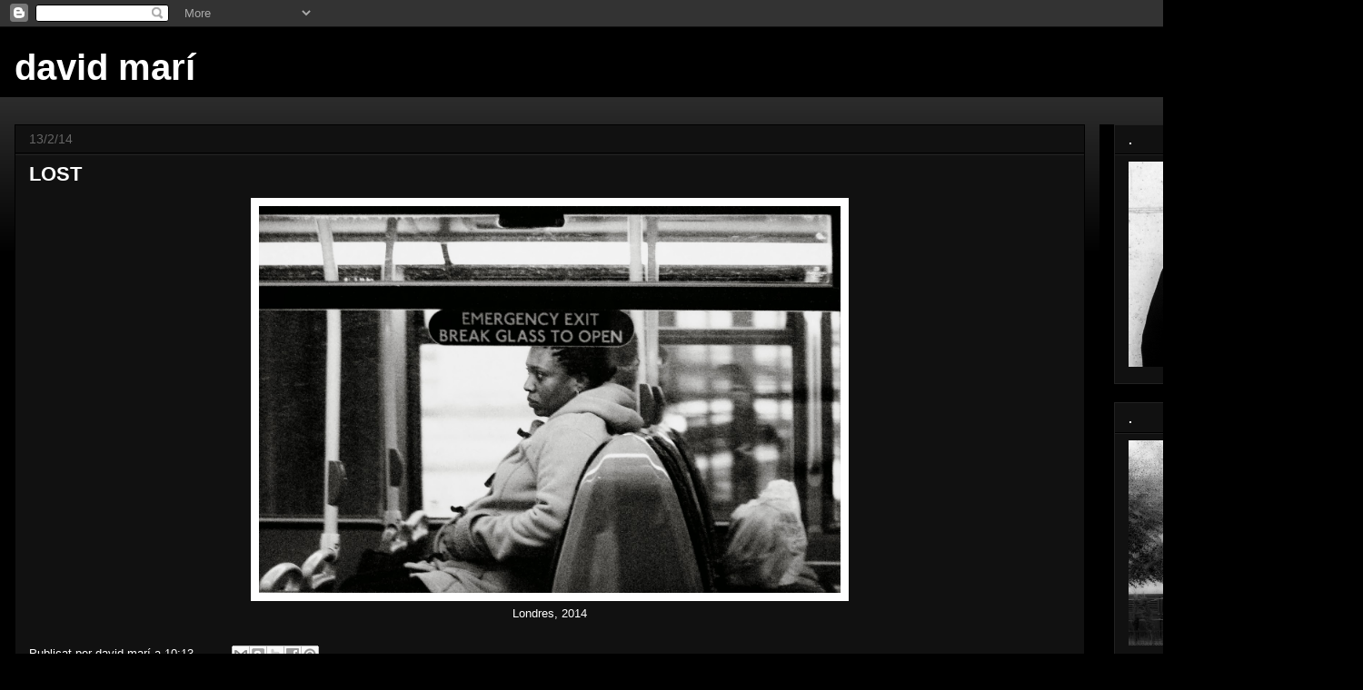

--- FILE ---
content_type: text/html; charset=UTF-8
request_url: http://davidmarifotos.blogspot.com/2014/02/lost.html
body_size: 18910
content:
<!DOCTYPE html>
<html class='v2' dir='ltr' lang='ca'>
<head>
<link href='https://www.blogger.com/static/v1/widgets/335934321-css_bundle_v2.css' rel='stylesheet' type='text/css'/>
<meta content='width=1100' name='viewport'/>
<meta content='text/html; charset=UTF-8' http-equiv='Content-Type'/>
<meta content='blogger' name='generator'/>
<link href='http://davidmarifotos.blogspot.com/favicon.ico' rel='icon' type='image/x-icon'/>
<link href='http://davidmarifotos.blogspot.com/2014/02/lost.html' rel='canonical'/>
<link rel="alternate" type="application/atom+xml" title="david marí  - Atom" href="http://davidmarifotos.blogspot.com/feeds/posts/default" />
<link rel="alternate" type="application/rss+xml" title="david marí  - RSS" href="http://davidmarifotos.blogspot.com/feeds/posts/default?alt=rss" />
<link rel="service.post" type="application/atom+xml" title="david marí  - Atom" href="https://www.blogger.com/feeds/224410736928650812/posts/default" />

<link rel="alternate" type="application/atom+xml" title="david marí  - Atom" href="http://davidmarifotos.blogspot.com/feeds/8712874074743830845/comments/default" />
<!--Can't find substitution for tag [blog.ieCssRetrofitLinks]-->
<link href='https://blogger.googleusercontent.com/img/b/R29vZ2xl/AVvXsEhEUgDi-oxZEOubNIZZN7DDMYwvE4WOosauKxkPLBVTcBX2lOSXPxAteZrSn2k7SqEZ3K3_noQapmuNhexrEoVDZz2Y-dDYtDzWjMnKgwWCFmASkriPaQrTst_Lhc0f4dXExD-CxOdGrnI/s1600/_MG_5877+(2).jpg' rel='image_src'/>
<meta content='http://davidmarifotos.blogspot.com/2014/02/lost.html' property='og:url'/>
<meta content='LOST' property='og:title'/>
<meta content='   Londres, 2014  ' property='og:description'/>
<meta content='https://blogger.googleusercontent.com/img/b/R29vZ2xl/AVvXsEhEUgDi-oxZEOubNIZZN7DDMYwvE4WOosauKxkPLBVTcBX2lOSXPxAteZrSn2k7SqEZ3K3_noQapmuNhexrEoVDZz2Y-dDYtDzWjMnKgwWCFmASkriPaQrTst_Lhc0f4dXExD-CxOdGrnI/w1200-h630-p-k-no-nu/_MG_5877+(2).jpg' property='og:image'/>
<title>david marí : LOST</title>
<style id='page-skin-1' type='text/css'><!--
/*
-----------------------------------------------
Blogger Template Style
Name:     Awesome Inc.
Designer: Tina Chen
URL:      tinachen.org
----------------------------------------------- */
/* Content
----------------------------------------------- */
body {
font: normal normal 13px Arial, Tahoma, Helvetica, FreeSans, sans-serif;
color: #ffffff;
background: #000000 url(//www.blogblog.com/1kt/awesomeinc/body_background_dark.png) no-repeat scroll top center;
}
html body .content-outer {
min-width: 0;
max-width: 100%;
width: 100%;
}
a:link {
text-decoration: none;
color: #ffffff;
}
a:visited {
text-decoration: none;
color: #ffffff;
}
a:hover {
text-decoration: underline;
color: #ffffff;
}
.body-fauxcolumn-outer .cap-top {
position: absolute;
z-index: 1;
height: 276px;
width: 100%;
background: transparent url(//www.blogblog.com/1kt/awesomeinc/body_gradient_dark.png) repeat-x scroll top left;
_background-image: none;
}
/* Columns
----------------------------------------------- */
.content-inner {
padding: 0;
}
.header-inner .section {
margin: 0 16px;
}
.tabs-inner .section {
margin: 0 16px;
}
.main-inner {
padding-top: 30px;
}
.main-inner .column-center-inner,
.main-inner .column-left-inner,
.main-inner .column-right-inner {
padding: 0 5px;
}
*+html body .main-inner .column-center-inner {
margin-top: -30px;
}
#layout .main-inner .column-center-inner {
margin-top: 0;
}
/* Header
----------------------------------------------- */
.header-outer {
margin: 0 0 0 0;
background: #000000 none repeat scroll 0 0;
}
.Header h1 {
font: normal bold 40px Arial, Tahoma, Helvetica, FreeSans, sans-serif;
color: #ffffff;
text-shadow: 0 0 -1px #000000;
}
.Header h1 a {
color: #ffffff;
}
.Header .description {
font: normal normal 14px Arial, Tahoma, Helvetica, FreeSans, sans-serif;
color: #ffffff;
}
.header-inner .Header .titlewrapper,
.header-inner .Header .descriptionwrapper {
padding-left: 0;
padding-right: 0;
margin-bottom: 0;
}
.header-inner .Header .titlewrapper {
padding-top: 22px;
}
/* Tabs
----------------------------------------------- */
.tabs-outer {
overflow: hidden;
position: relative;
background: #000000 none repeat scroll 0 0;
}
#layout .tabs-outer {
overflow: visible;
}
.tabs-cap-top, .tabs-cap-bottom {
position: absolute;
width: 100%;
border-top: 1px solid #000000;
}
.tabs-cap-bottom {
bottom: 0;
}
.tabs-inner .widget li a {
display: inline-block;
margin: 0;
padding: .6em 1.5em;
font: normal bold 14px Arial, Tahoma, Helvetica, FreeSans, sans-serif;
color: #ffffff;
border-top: 1px solid #000000;
border-bottom: 1px solid #000000;
border-left: 1px solid #000000;
height: 16px;
line-height: 16px;
}
.tabs-inner .widget li:last-child a {
border-right: 1px solid #000000;
}
.tabs-inner .widget li.selected a, .tabs-inner .widget li a:hover {
background: #000000 none repeat-x scroll 0 -100px;
color: #ffffff;
}
/* Headings
----------------------------------------------- */
h2 {
font: normal bold 14px Arial, Tahoma, Helvetica, FreeSans, sans-serif;
color: #ffffff;
}
/* Widgets
----------------------------------------------- */
.main-inner .section {
margin: 0 27px;
padding: 0;
}
.main-inner .column-left-outer,
.main-inner .column-right-outer {
margin-top: 0;
}
#layout .main-inner .column-left-outer,
#layout .main-inner .column-right-outer {
margin-top: 0;
}
.main-inner .column-left-inner,
.main-inner .column-right-inner {
background: #000000 none repeat 0 0;
-moz-box-shadow: 0 0 0 rgba(0, 0, 0, .2);
-webkit-box-shadow: 0 0 0 rgba(0, 0, 0, .2);
-goog-ms-box-shadow: 0 0 0 rgba(0, 0, 0, .2);
box-shadow: 0 0 0 rgba(0, 0, 0, .2);
-moz-border-radius: 0;
-webkit-border-radius: 0;
-goog-ms-border-radius: 0;
border-radius: 0;
}
#layout .main-inner .column-left-inner,
#layout .main-inner .column-right-inner {
margin-top: 0;
}
.sidebar .widget {
font: normal normal 14px Arial, Tahoma, Helvetica, FreeSans, sans-serif;
color: #ffffff;
}
.sidebar .widget a:link {
color: #ffffff;
}
.sidebar .widget a:visited {
color: #ffffff;
}
.sidebar .widget a:hover {
color: #ffffff;
}
.sidebar .widget h2 {
text-shadow: 0 0 -1px #000000;
}
.main-inner .widget {
background-color: #111111;
border: 1px solid #222222;
padding: 0 15px 15px;
margin: 20px -16px;
-moz-box-shadow: 0 0 0 rgba(0, 0, 0, .2);
-webkit-box-shadow: 0 0 0 rgba(0, 0, 0, .2);
-goog-ms-box-shadow: 0 0 0 rgba(0, 0, 0, .2);
box-shadow: 0 0 0 rgba(0, 0, 0, .2);
-moz-border-radius: 0;
-webkit-border-radius: 0;
-goog-ms-border-radius: 0;
border-radius: 0;
}
.main-inner .widget h2 {
margin: 0 -15px;
padding: .6em 15px .5em;
border-bottom: 1px solid #000000;
}
.footer-inner .widget h2 {
padding: 0 0 .4em;
border-bottom: 1px solid #000000;
}
.main-inner .widget h2 + div, .footer-inner .widget h2 + div {
border-top: 1px solid #222222;
padding-top: 8px;
}
.main-inner .widget .widget-content {
margin: 0 -15px;
padding: 7px 15px 0;
}
.main-inner .widget ul, .main-inner .widget #ArchiveList ul.flat {
margin: -8px -15px 0;
padding: 0;
list-style: none;
}
.main-inner .widget #ArchiveList {
margin: -8px 0 0;
}
.main-inner .widget ul li, .main-inner .widget #ArchiveList ul.flat li {
padding: .5em 15px;
text-indent: 0;
color: #666666;
border-top: 1px solid #222222;
border-bottom: 1px solid #000000;
}
.main-inner .widget #ArchiveList ul li {
padding-top: .25em;
padding-bottom: .25em;
}
.main-inner .widget ul li:first-child, .main-inner .widget #ArchiveList ul.flat li:first-child {
border-top: none;
}
.main-inner .widget ul li:last-child, .main-inner .widget #ArchiveList ul.flat li:last-child {
border-bottom: none;
}
.post-body {
position: relative;
}
.main-inner .widget .post-body ul {
padding: 0 2.5em;
margin: .5em 0;
list-style: disc;
}
.main-inner .widget .post-body ul li {
padding: 0.25em 0;
margin-bottom: .25em;
color: #ffffff;
border: none;
}
.footer-inner .widget ul {
padding: 0;
list-style: none;
}
.widget .zippy {
color: #666666;
}
/* Posts
----------------------------------------------- */
body .main-inner .Blog {
padding: 0;
margin-bottom: 1em;
background-color: transparent;
border: none;
-moz-box-shadow: 0 0 0 rgba(0, 0, 0, 0);
-webkit-box-shadow: 0 0 0 rgba(0, 0, 0, 0);
-goog-ms-box-shadow: 0 0 0 rgba(0, 0, 0, 0);
box-shadow: 0 0 0 rgba(0, 0, 0, 0);
}
.main-inner .section:last-child .Blog:last-child {
padding: 0;
margin-bottom: 1em;
}
.main-inner .widget h2.date-header {
margin: 0 -15px 1px;
padding: 0 0 0 0;
font: normal normal 14px Arial, Tahoma, Helvetica, FreeSans, sans-serif;
color: #666666;
background: transparent none no-repeat scroll top left;
border-top: 0 solid #222222;
border-bottom: 1px solid #000000;
-moz-border-radius-topleft: 0;
-moz-border-radius-topright: 0;
-webkit-border-top-left-radius: 0;
-webkit-border-top-right-radius: 0;
border-top-left-radius: 0;
border-top-right-radius: 0;
position: static;
bottom: 100%;
right: 15px;
text-shadow: 0 0 -1px #000000;
}
.main-inner .widget h2.date-header span {
font: normal normal 14px Arial, Tahoma, Helvetica, FreeSans, sans-serif;
display: block;
padding: .5em 15px;
border-left: 0 solid #222222;
border-right: 0 solid #222222;
}
.date-outer {
position: relative;
margin: 30px 0 20px;
padding: 0 15px;
background-color: #111111;
border: 1px solid #000000;
-moz-box-shadow: 0 0 0 rgba(0, 0, 0, .2);
-webkit-box-shadow: 0 0 0 rgba(0, 0, 0, .2);
-goog-ms-box-shadow: 0 0 0 rgba(0, 0, 0, .2);
box-shadow: 0 0 0 rgba(0, 0, 0, .2);
-moz-border-radius: 0;
-webkit-border-radius: 0;
-goog-ms-border-radius: 0;
border-radius: 0;
}
.date-outer:first-child {
margin-top: 0;
}
.date-outer:last-child {
margin-bottom: 20px;
-moz-border-radius-bottomleft: 0;
-moz-border-radius-bottomright: 0;
-webkit-border-bottom-left-radius: 0;
-webkit-border-bottom-right-radius: 0;
-goog-ms-border-bottom-left-radius: 0;
-goog-ms-border-bottom-right-radius: 0;
border-bottom-left-radius: 0;
border-bottom-right-radius: 0;
}
.date-posts {
margin: 0 -15px;
padding: 0 15px;
clear: both;
}
.post-outer, .inline-ad {
border-top: 1px solid #000000;
margin: 0 -15px;
padding: 15px 15px;
}
.post-outer {
padding-bottom: 10px;
}
.post-outer:first-child {
padding-top: 0;
border-top: none;
}
.post-outer:last-child, .inline-ad:last-child {
border-bottom: none;
}
.post-body {
position: relative;
}
.post-body img {
padding: 8px;
background: #ffffff;
border: 1px solid #ffffff;
-moz-box-shadow: 0 0 0 rgba(0, 0, 0, .2);
-webkit-box-shadow: 0 0 0 rgba(0, 0, 0, .2);
box-shadow: 0 0 0 rgba(0, 0, 0, .2);
-moz-border-radius: 0;
-webkit-border-radius: 0;
border-radius: 0;
}
h3.post-title, h4 {
font: normal bold 22px Arial, Tahoma, Helvetica, FreeSans, sans-serif;
color: #ffffff;
}
h3.post-title a {
font: normal bold 22px Arial, Tahoma, Helvetica, FreeSans, sans-serif;
color: #ffffff;
}
h3.post-title a:hover {
color: #ffffff;
text-decoration: underline;
}
.post-header {
margin: 0 0 1em;
}
.post-body {
line-height: 1.4;
}
.post-outer h2 {
color: #ffffff;
}
.post-footer {
margin: 1.5em 0 0;
}
#blog-pager {
padding: 15px;
font-size: 120%;
background-color: #111111;
border: 1px solid #222222;
-moz-box-shadow: 0 0 0 rgba(0, 0, 0, .2);
-webkit-box-shadow: 0 0 0 rgba(0, 0, 0, .2);
-goog-ms-box-shadow: 0 0 0 rgba(0, 0, 0, .2);
box-shadow: 0 0 0 rgba(0, 0, 0, .2);
-moz-border-radius: 0;
-webkit-border-radius: 0;
-goog-ms-border-radius: 0;
border-radius: 0;
-moz-border-radius-topleft: 0;
-moz-border-radius-topright: 0;
-webkit-border-top-left-radius: 0;
-webkit-border-top-right-radius: 0;
-goog-ms-border-top-left-radius: 0;
-goog-ms-border-top-right-radius: 0;
border-top-left-radius: 0;
border-top-right-radius-topright: 0;
margin-top: 1em;
}
.blog-feeds, .post-feeds {
margin: 1em 0;
text-align: center;
color: #ffffff;
}
.blog-feeds a, .post-feeds a {
color: #ffffff;
}
.blog-feeds a:visited, .post-feeds a:visited {
color: #ffffff;
}
.blog-feeds a:hover, .post-feeds a:hover {
color: #ffffff;
}
.post-outer .comments {
margin-top: 2em;
}
/* Comments
----------------------------------------------- */
.comments .comments-content .icon.blog-author {
background-repeat: no-repeat;
background-image: url([data-uri]);
}
.comments .comments-content .loadmore a {
border-top: 1px solid #000000;
border-bottom: 1px solid #000000;
}
.comments .continue {
border-top: 2px solid #000000;
}
/* Footer
----------------------------------------------- */
.footer-outer {
margin: -0 0 -1px;
padding: 0 0 0;
color: #ffffff;
overflow: hidden;
}
.footer-fauxborder-left {
border-top: 1px solid #222222;
background: #111111 none repeat scroll 0 0;
-moz-box-shadow: 0 0 0 rgba(0, 0, 0, .2);
-webkit-box-shadow: 0 0 0 rgba(0, 0, 0, .2);
-goog-ms-box-shadow: 0 0 0 rgba(0, 0, 0, .2);
box-shadow: 0 0 0 rgba(0, 0, 0, .2);
margin: 0 -0;
}
/* Mobile
----------------------------------------------- */
body.mobile {
background-size: auto;
}
.mobile .body-fauxcolumn-outer {
background: transparent none repeat scroll top left;
}
*+html body.mobile .main-inner .column-center-inner {
margin-top: 0;
}
.mobile .main-inner .widget {
padding: 0 0 15px;
}
.mobile .main-inner .widget h2 + div,
.mobile .footer-inner .widget h2 + div {
border-top: none;
padding-top: 0;
}
.mobile .footer-inner .widget h2 {
padding: 0.5em 0;
border-bottom: none;
}
.mobile .main-inner .widget .widget-content {
margin: 0;
padding: 7px 0 0;
}
.mobile .main-inner .widget ul,
.mobile .main-inner .widget #ArchiveList ul.flat {
margin: 0 -15px 0;
}
.mobile .main-inner .widget h2.date-header {
right: 0;
}
.mobile .date-header span {
padding: 0.4em 0;
}
.mobile .date-outer:first-child {
margin-bottom: 0;
border: 1px solid #000000;
-moz-border-radius-topleft: 0;
-moz-border-radius-topright: 0;
-webkit-border-top-left-radius: 0;
-webkit-border-top-right-radius: 0;
-goog-ms-border-top-left-radius: 0;
-goog-ms-border-top-right-radius: 0;
border-top-left-radius: 0;
border-top-right-radius: 0;
}
.mobile .date-outer {
border-color: #000000;
border-width: 0 1px 1px;
}
.mobile .date-outer:last-child {
margin-bottom: 0;
}
.mobile .main-inner {
padding: 0;
}
.mobile .header-inner .section {
margin: 0;
}
.mobile .post-outer, .mobile .inline-ad {
padding: 5px 0;
}
.mobile .tabs-inner .section {
margin: 0 10px;
}
.mobile .main-inner .widget h2 {
margin: 0;
padding: 0;
}
.mobile .main-inner .widget h2.date-header span {
padding: 0;
}
.mobile .main-inner .widget .widget-content {
margin: 0;
padding: 7px 0 0;
}
.mobile #blog-pager {
border: 1px solid transparent;
background: #111111 none repeat scroll 0 0;
}
.mobile .main-inner .column-left-inner,
.mobile .main-inner .column-right-inner {
background: #000000 none repeat 0 0;
-moz-box-shadow: none;
-webkit-box-shadow: none;
-goog-ms-box-shadow: none;
box-shadow: none;
}
.mobile .date-posts {
margin: 0;
padding: 0;
}
.mobile .footer-fauxborder-left {
margin: 0;
border-top: inherit;
}
.mobile .main-inner .section:last-child .Blog:last-child {
margin-bottom: 0;
}
.mobile-index-contents {
color: #ffffff;
}
.mobile .mobile-link-button {
background: #ffffff none repeat scroll 0 0;
}
.mobile-link-button a:link, .mobile-link-button a:visited {
color: #ffffff;
}
.mobile .tabs-inner .PageList .widget-content {
background: transparent;
border-top: 1px solid;
border-color: #000000;
color: #ffffff;
}
.mobile .tabs-inner .PageList .widget-content .pagelist-arrow {
border-left: 1px solid #000000;
}

--></style>
<style id='template-skin-1' type='text/css'><!--
body {
min-width: 1500px;
}
.content-outer, .content-fauxcolumn-outer, .region-inner {
min-width: 1500px;
max-width: 1500px;
_width: 1500px;
}
.main-inner .columns {
padding-left: 0px;
padding-right: 290px;
}
.main-inner .fauxcolumn-center-outer {
left: 0px;
right: 290px;
/* IE6 does not respect left and right together */
_width: expression(this.parentNode.offsetWidth -
parseInt("0px") -
parseInt("290px") + 'px');
}
.main-inner .fauxcolumn-left-outer {
width: 0px;
}
.main-inner .fauxcolumn-right-outer {
width: 290px;
}
.main-inner .column-left-outer {
width: 0px;
right: 100%;
margin-left: -0px;
}
.main-inner .column-right-outer {
width: 290px;
margin-right: -290px;
}
#layout {
min-width: 0;
}
#layout .content-outer {
min-width: 0;
width: 800px;
}
#layout .region-inner {
min-width: 0;
width: auto;
}
body#layout div.add_widget {
padding: 8px;
}
body#layout div.add_widget a {
margin-left: 32px;
}
--></style>
<link href='https://www.blogger.com/dyn-css/authorization.css?targetBlogID=224410736928650812&amp;zx=5c53e9f2-36cf-4ab7-93e4-ed63f90d6a50' media='none' onload='if(media!=&#39;all&#39;)media=&#39;all&#39;' rel='stylesheet'/><noscript><link href='https://www.blogger.com/dyn-css/authorization.css?targetBlogID=224410736928650812&amp;zx=5c53e9f2-36cf-4ab7-93e4-ed63f90d6a50' rel='stylesheet'/></noscript>
<meta name='google-adsense-platform-account' content='ca-host-pub-1556223355139109'/>
<meta name='google-adsense-platform-domain' content='blogspot.com'/>

</head>
<body class='loading variant-dark'>
<div class='navbar section' id='navbar' name='Barra de navegació'><div class='widget Navbar' data-version='1' id='Navbar1'><script type="text/javascript">
    function setAttributeOnload(object, attribute, val) {
      if(window.addEventListener) {
        window.addEventListener('load',
          function(){ object[attribute] = val; }, false);
      } else {
        window.attachEvent('onload', function(){ object[attribute] = val; });
      }
    }
  </script>
<div id="navbar-iframe-container"></div>
<script type="text/javascript" src="https://apis.google.com/js/platform.js"></script>
<script type="text/javascript">
      gapi.load("gapi.iframes:gapi.iframes.style.bubble", function() {
        if (gapi.iframes && gapi.iframes.getContext) {
          gapi.iframes.getContext().openChild({
              url: 'https://www.blogger.com/navbar/224410736928650812?po\x3d8712874074743830845\x26origin\x3dhttp://davidmarifotos.blogspot.com',
              where: document.getElementById("navbar-iframe-container"),
              id: "navbar-iframe"
          });
        }
      });
    </script><script type="text/javascript">
(function() {
var script = document.createElement('script');
script.type = 'text/javascript';
script.src = '//pagead2.googlesyndication.com/pagead/js/google_top_exp.js';
var head = document.getElementsByTagName('head')[0];
if (head) {
head.appendChild(script);
}})();
</script>
</div></div>
<div class='body-fauxcolumns'>
<div class='fauxcolumn-outer body-fauxcolumn-outer'>
<div class='cap-top'>
<div class='cap-left'></div>
<div class='cap-right'></div>
</div>
<div class='fauxborder-left'>
<div class='fauxborder-right'></div>
<div class='fauxcolumn-inner'>
</div>
</div>
<div class='cap-bottom'>
<div class='cap-left'></div>
<div class='cap-right'></div>
</div>
</div>
</div>
<div class='content'>
<div class='content-fauxcolumns'>
<div class='fauxcolumn-outer content-fauxcolumn-outer'>
<div class='cap-top'>
<div class='cap-left'></div>
<div class='cap-right'></div>
</div>
<div class='fauxborder-left'>
<div class='fauxborder-right'></div>
<div class='fauxcolumn-inner'>
</div>
</div>
<div class='cap-bottom'>
<div class='cap-left'></div>
<div class='cap-right'></div>
</div>
</div>
</div>
<div class='content-outer'>
<div class='content-cap-top cap-top'>
<div class='cap-left'></div>
<div class='cap-right'></div>
</div>
<div class='fauxborder-left content-fauxborder-left'>
<div class='fauxborder-right content-fauxborder-right'></div>
<div class='content-inner'>
<header>
<div class='header-outer'>
<div class='header-cap-top cap-top'>
<div class='cap-left'></div>
<div class='cap-right'></div>
</div>
<div class='fauxborder-left header-fauxborder-left'>
<div class='fauxborder-right header-fauxborder-right'></div>
<div class='region-inner header-inner'>
<div class='header section' id='header' name='Capçalera'><div class='widget Header' data-version='1' id='Header1'>
<div id='header-inner'>
<div class='titlewrapper'>
<h1 class='title'>
<a href='http://davidmarifotos.blogspot.com/'>
david marí 
</a>
</h1>
</div>
<div class='descriptionwrapper'>
<p class='description'><span>
</span></p>
</div>
</div>
</div></div>
</div>
</div>
<div class='header-cap-bottom cap-bottom'>
<div class='cap-left'></div>
<div class='cap-right'></div>
</div>
</div>
</header>
<div class='tabs-outer'>
<div class='tabs-cap-top cap-top'>
<div class='cap-left'></div>
<div class='cap-right'></div>
</div>
<div class='fauxborder-left tabs-fauxborder-left'>
<div class='fauxborder-right tabs-fauxborder-right'></div>
<div class='region-inner tabs-inner'>
<div class='tabs no-items section' id='crosscol' name='Multicolumnes'></div>
<div class='tabs no-items section' id='crosscol-overflow' name='Cross-Column 2'></div>
</div>
</div>
<div class='tabs-cap-bottom cap-bottom'>
<div class='cap-left'></div>
<div class='cap-right'></div>
</div>
</div>
<div class='main-outer'>
<div class='main-cap-top cap-top'>
<div class='cap-left'></div>
<div class='cap-right'></div>
</div>
<div class='fauxborder-left main-fauxborder-left'>
<div class='fauxborder-right main-fauxborder-right'></div>
<div class='region-inner main-inner'>
<div class='columns fauxcolumns'>
<div class='fauxcolumn-outer fauxcolumn-center-outer'>
<div class='cap-top'>
<div class='cap-left'></div>
<div class='cap-right'></div>
</div>
<div class='fauxborder-left'>
<div class='fauxborder-right'></div>
<div class='fauxcolumn-inner'>
</div>
</div>
<div class='cap-bottom'>
<div class='cap-left'></div>
<div class='cap-right'></div>
</div>
</div>
<div class='fauxcolumn-outer fauxcolumn-left-outer'>
<div class='cap-top'>
<div class='cap-left'></div>
<div class='cap-right'></div>
</div>
<div class='fauxborder-left'>
<div class='fauxborder-right'></div>
<div class='fauxcolumn-inner'>
</div>
</div>
<div class='cap-bottom'>
<div class='cap-left'></div>
<div class='cap-right'></div>
</div>
</div>
<div class='fauxcolumn-outer fauxcolumn-right-outer'>
<div class='cap-top'>
<div class='cap-left'></div>
<div class='cap-right'></div>
</div>
<div class='fauxborder-left'>
<div class='fauxborder-right'></div>
<div class='fauxcolumn-inner'>
</div>
</div>
<div class='cap-bottom'>
<div class='cap-left'></div>
<div class='cap-right'></div>
</div>
</div>
<!-- corrects IE6 width calculation -->
<div class='columns-inner'>
<div class='column-center-outer'>
<div class='column-center-inner'>
<div class='main section' id='main' name='Principal'><div class='widget Blog' data-version='1' id='Blog1'>
<div class='blog-posts hfeed'>

          <div class="date-outer">
        
<h2 class='date-header'><span>13/2/14</span></h2>

          <div class="date-posts">
        
<div class='post-outer'>
<div class='post hentry uncustomized-post-template' itemprop='blogPost' itemscope='itemscope' itemtype='http://schema.org/BlogPosting'>
<meta content='https://blogger.googleusercontent.com/img/b/R29vZ2xl/AVvXsEhEUgDi-oxZEOubNIZZN7DDMYwvE4WOosauKxkPLBVTcBX2lOSXPxAteZrSn2k7SqEZ3K3_noQapmuNhexrEoVDZz2Y-dDYtDzWjMnKgwWCFmASkriPaQrTst_Lhc0f4dXExD-CxOdGrnI/s1600/_MG_5877+(2).jpg' itemprop='image_url'/>
<meta content='224410736928650812' itemprop='blogId'/>
<meta content='8712874074743830845' itemprop='postId'/>
<a name='8712874074743830845'></a>
<h3 class='post-title entry-title' itemprop='name'>
LOST
</h3>
<div class='post-header'>
<div class='post-header-line-1'></div>
</div>
<div class='post-body entry-content' id='post-body-8712874074743830845' itemprop='description articleBody'>
<div class="separator" style="clear: both; text-align: center;">
<a href="https://blogger.googleusercontent.com/img/b/R29vZ2xl/AVvXsEhEUgDi-oxZEOubNIZZN7DDMYwvE4WOosauKxkPLBVTcBX2lOSXPxAteZrSn2k7SqEZ3K3_noQapmuNhexrEoVDZz2Y-dDYtDzWjMnKgwWCFmASkriPaQrTst_Lhc0f4dXExD-CxOdGrnI/s1600/_MG_5877+(2).jpg" imageanchor="1" style="margin-left: 1em; margin-right: 1em;"><img border="0" height="426" src="https://blogger.googleusercontent.com/img/b/R29vZ2xl/AVvXsEhEUgDi-oxZEOubNIZZN7DDMYwvE4WOosauKxkPLBVTcBX2lOSXPxAteZrSn2k7SqEZ3K3_noQapmuNhexrEoVDZz2Y-dDYtDzWjMnKgwWCFmASkriPaQrTst_Lhc0f4dXExD-CxOdGrnI/s1600/_MG_5877+(2).jpg" width="640" /></a></div>
<div style="text-align: center;">
Londres, 2014</div>
<div style='clear: both;'></div>
</div>
<div class='post-footer'>
<div class='post-footer-line post-footer-line-1'>
<span class='post-author vcard'>
Publicat per
<span class='fn' itemprop='author' itemscope='itemscope' itemtype='http://schema.org/Person'>
<meta content='https://www.blogger.com/profile/03643257765308585956' itemprop='url'/>
<a class='g-profile' href='https://www.blogger.com/profile/03643257765308585956' rel='author' title='author profile'>
<span itemprop='name'>david marí</span>
</a>
</span>
</span>
<span class='post-timestamp'>
a
<meta content='http://davidmarifotos.blogspot.com/2014/02/lost.html' itemprop='url'/>
<a class='timestamp-link' href='http://davidmarifotos.blogspot.com/2014/02/lost.html' rel='bookmark' title='permanent link'><abbr class='published' itemprop='datePublished' title='2014-02-13T10:13:00+01:00'>10:13</abbr></a>
</span>
<span class='post-comment-link'>
</span>
<span class='post-icons'>
<span class='item-control blog-admin pid-1754917459'>
<a href='https://www.blogger.com/post-edit.g?blogID=224410736928650812&postID=8712874074743830845&from=pencil' title='Modificar el missatge'>
<img alt='' class='icon-action' height='18' src='https://resources.blogblog.com/img/icon18_edit_allbkg.gif' width='18'/>
</a>
</span>
</span>
<div class='post-share-buttons goog-inline-block'>
<a class='goog-inline-block share-button sb-email' href='https://www.blogger.com/share-post.g?blogID=224410736928650812&postID=8712874074743830845&target=email' target='_blank' title='Envia per correu electrònic'><span class='share-button-link-text'>Envia per correu electrònic</span></a><a class='goog-inline-block share-button sb-blog' href='https://www.blogger.com/share-post.g?blogID=224410736928650812&postID=8712874074743830845&target=blog' onclick='window.open(this.href, "_blank", "height=270,width=475"); return false;' target='_blank' title='BlogThis!'><span class='share-button-link-text'>BlogThis!</span></a><a class='goog-inline-block share-button sb-twitter' href='https://www.blogger.com/share-post.g?blogID=224410736928650812&postID=8712874074743830845&target=twitter' target='_blank' title='Comparteix a X'><span class='share-button-link-text'>Comparteix a X</span></a><a class='goog-inline-block share-button sb-facebook' href='https://www.blogger.com/share-post.g?blogID=224410736928650812&postID=8712874074743830845&target=facebook' onclick='window.open(this.href, "_blank", "height=430,width=640"); return false;' target='_blank' title='Comparteix a Facebook'><span class='share-button-link-text'>Comparteix a Facebook</span></a><a class='goog-inline-block share-button sb-pinterest' href='https://www.blogger.com/share-post.g?blogID=224410736928650812&postID=8712874074743830845&target=pinterest' target='_blank' title='Comparteix a Pinterest'><span class='share-button-link-text'>Comparteix a Pinterest</span></a>
</div>
</div>
<div class='post-footer-line post-footer-line-2'>
<span class='post-labels'>
Etiquetes de comentaris:
<a href='http://davidmarifotos.blogspot.com/search/label/FOTOGRAFIA%20URBANA' rel='tag'>FOTOGRAFIA URBANA</a>,
<a href='http://davidmarifotos.blogspot.com/search/label/GENT' rel='tag'>GENT</a>,
<a href='http://davidmarifotos.blogspot.com/search/label/LONDRES' rel='tag'>LONDRES</a>
</span>
</div>
<div class='post-footer-line post-footer-line-3'>
<span class='post-location'>
</span>
</div>
</div>
</div>
<div class='comments' id='comments'>
<a name='comments'></a>
<h4>Cap comentari:</h4>
<div id='Blog1_comments-block-wrapper'>
<dl class='avatar-comment-indent' id='comments-block'>
</dl>
</div>
<p class='comment-footer'>
<div class='comment-form'>
<a name='comment-form'></a>
<h4 id='comment-post-message'>Publica un comentari a l'entrada</h4>
<p>
</p>
<a href='https://www.blogger.com/comment/frame/224410736928650812?po=8712874074743830845&hl=ca&saa=85391&origin=http://davidmarifotos.blogspot.com' id='comment-editor-src'></a>
<iframe allowtransparency='true' class='blogger-iframe-colorize blogger-comment-from-post' frameborder='0' height='410px' id='comment-editor' name='comment-editor' src='' width='100%'></iframe>
<script src='https://www.blogger.com/static/v1/jsbin/2830521187-comment_from_post_iframe.js' type='text/javascript'></script>
<script type='text/javascript'>
      BLOG_CMT_createIframe('https://www.blogger.com/rpc_relay.html');
    </script>
</div>
</p>
</div>
</div>

        </div></div>
      
</div>
<div class='blog-pager' id='blog-pager'>
<span id='blog-pager-newer-link'>
<a class='blog-pager-newer-link' href='http://davidmarifotos.blogspot.com/2014/02/santa-margherita.html' id='Blog1_blog-pager-newer-link' title='Entrada més recent'>Entrada més recent</a>
</span>
<span id='blog-pager-older-link'>
<a class='blog-pager-older-link' href='http://davidmarifotos.blogspot.com/2014/02/champinello.html' id='Blog1_blog-pager-older-link' title='Entrada més antiga'>Entrada més antiga</a>
</span>
<a class='home-link' href='http://davidmarifotos.blogspot.com/'>Inici</a>
</div>
<div class='clear'></div>
<div class='post-feeds'>
<div class='feed-links'>
Subscriure's a:
<a class='feed-link' href='http://davidmarifotos.blogspot.com/feeds/8712874074743830845/comments/default' target='_blank' type='application/atom+xml'>Comentaris del missatge (Atom)</a>
</div>
</div>
</div></div>
</div>
</div>
<div class='column-left-outer'>
<div class='column-left-inner'>
<aside>
</aside>
</div>
</div>
<div class='column-right-outer'>
<div class='column-right-inner'>
<aside>
<div class='sidebar section' id='sidebar-right-1'><div class='widget Image' data-version='1' id='Image1'>
<h2>.</h2>
<div class='widget-content'>
<img alt='.' height='226' id='Image1_img' src='https://blogger.googleusercontent.com/img/b/R29vZ2xl/AVvXsEhykUQi9TEOJOVgUmJQgq-WBlxyEJS9Hv7Rucga524SVkz8fJCB-sWkBeF0YANo1q-4btjJ2ye7eCdC3wbvqyyAIxM4u1P6kVpIP8EG5ACjBY3Tc6FvCJblYKluosQD_WKQni_iHsCRxoo/s1600/_MG_3759.jpg' width='226'/>
<br/>
</div>
<div class='clear'></div>
</div><div class='widget Image' data-version='1' id='Image5'>
<h2>.</h2>
<div class='widget-content'>
<img alt='.' height='226' id='Image5_img' src='https://blogger.googleusercontent.com/img/b/R29vZ2xl/AVvXsEgSCS6fWlTssKB55l64PkMIvae72ug_F1GhpgLYlc2E6pQOe4pA11g7MRqDWTLbzuOKAHcnjy2rJpc6aLJQW-wj2_XdPCSdb7D9KZDeLC41Dspiu4isahJxtBH1QekhmPDR2XuBIVFP5vo/s1600/0.jpg' width='219'/>
<br/>
</div>
<div class='clear'></div>
</div><div class='widget Image' data-version='1' id='Image3'>
<h2>...</h2>
<div class='widget-content'>
<img alt='...' height='369' id='Image3_img' src='https://blogger.googleusercontent.com/img/b/R29vZ2xl/AVvXsEh6dToaldM9VUqZNmPcxcMryjM0RwuvRd-Z15rP6kW0Ip2K-jxu72PPWnAHF-lvtfxMkFmlL62DY2ZT7OANaEabXMcMSEGTdl-xekJx1wfV3BCG1fKyMtOccXc5uDN4qOcD__FGGeMFO-U/s1600/L%2527HOME+DIBUIXAT+CARTELL.jpg' width='246'/>
<br/>
</div>
<div class='clear'></div>
</div><div class='widget Image' data-version='1' id='Image2'>
<h2>...</h2>
<div class='widget-content'>
<img alt='...' height='306' id='Image2_img' src='https://blogger.googleusercontent.com/img/b/R29vZ2xl/AVvXsEjeMv86BlTFOl8f2-yH7_Jq9cZyOMg04qbDsxrGWbdrrhNaDFLYJRCI7UfJsMT8yJcxc9EfK5PmNOJiMbkVvIe9xs640r8sNCrZvHegqXoaUu-sk9wwqsV9DMtQxWuOBH1A_feG_gAbPsc/s1600/expo+guardamar.jpg' width='246'/>
<br/>
</div>
<div class='clear'></div>
</div><div class='widget Label' data-version='1' id='Label1'>
<h2>TEMES</h2>
<div class='widget-content list-label-widget-content'>
<ul>
<li>
<a dir='ltr' href='http://davidmarifotos.blogspot.com/search/label/ABSTRACCIONS'>ABSTRACCIONS</a>
<span dir='ltr'>(156)</span>
</li>
<li>
<a dir='ltr' href='http://davidmarifotos.blogspot.com/search/label/ALBACETE'>ALBACETE</a>
<span dir='ltr'>(5)</span>
</li>
<li>
<a dir='ltr' href='http://davidmarifotos.blogspot.com/search/label/ALCOI'>ALCOI</a>
<span dir='ltr'>(5)</span>
</li>
<li>
<a dir='ltr' href='http://davidmarifotos.blogspot.com/search/label/ALMERIA'>ALMERIA</a>
<span dir='ltr'>(12)</span>
</li>
<li>
<a dir='ltr' href='http://davidmarifotos.blogspot.com/search/label/ANIMALS'>ANIMALS</a>
<span dir='ltr'>(3)</span>
</li>
<li>
<a dir='ltr' href='http://davidmarifotos.blogspot.com/search/label/ARCACHON'>ARCACHON</a>
<span dir='ltr'>(7)</span>
</li>
<li>
<a dir='ltr' href='http://davidmarifotos.blogspot.com/search/label/ARQUITECTURA%20%2F%20ESCULTURA'>ARQUITECTURA / ESCULTURA</a>
<span dir='ltr'>(209)</span>
</li>
<li>
<a dir='ltr' href='http://davidmarifotos.blogspot.com/search/label/ART%C3%8DCLES'>ARTÍCLES</a>
<span dir='ltr'>(1)</span>
</li>
<li>
<a dir='ltr' href='http://davidmarifotos.blogspot.com/search/label/%C3%80VILA'>ÀVILA</a>
<span dir='ltr'>(2)</span>
</li>
<li>
<a dir='ltr' href='http://davidmarifotos.blogspot.com/search/label/BENIOPA'>BENIOPA</a>
<span dir='ltr'>(17)</span>
</li>
<li>
<a dir='ltr' href='http://davidmarifotos.blogspot.com/search/label/BOIRA%20INCESSANT'>BOIRA INCESSANT</a>
<span dir='ltr'>(1)</span>
</li>
<li>
<a dir='ltr' href='http://davidmarifotos.blogspot.com/search/label/DINAMARCA'>DINAMARCA</a>
<span dir='ltr'>(2)</span>
</li>
<li>
<a dir='ltr' href='http://davidmarifotos.blogspot.com/search/label/DON%C3%92STIA'>DONÒSTIA</a>
<span dir='ltr'>(12)</span>
</li>
<li>
<a dir='ltr' href='http://davidmarifotos.blogspot.com/search/label/EXPOSICIONS%20I%20CONCURSOS'>EXPOSICIONS I CONCURSOS</a>
<span dir='ltr'>(86)</span>
</li>
<li>
<a dir='ltr' href='http://davidmarifotos.blogspot.com/search/label/FLOR%C3%88NCIA'>FLORÈNCIA</a>
<span dir='ltr'>(7)</span>
</li>
<li>
<a dir='ltr' href='http://davidmarifotos.blogspot.com/search/label/FORMENTERA'>FORMENTERA</a>
<span dir='ltr'>(7)</span>
</li>
<li>
<a dir='ltr' href='http://davidmarifotos.blogspot.com/search/label/FOTOGRAFIA%20DE%20PAISATGE'>FOTOGRAFIA DE PAISATGE</a>
<span dir='ltr'>(66)</span>
</li>
<li>
<a dir='ltr' href='http://davidmarifotos.blogspot.com/search/label/FOTOGRAFIA%20ESC%C3%88NICA'>FOTOGRAFIA ESCÈNICA</a>
<span dir='ltr'>(44)</span>
</li>
<li>
<a dir='ltr' href='http://davidmarifotos.blogspot.com/search/label/FOTOGRAFIA%20URBANA'>FOTOGRAFIA URBANA</a>
<span dir='ltr'>(820)</span>
</li>
<li>
<a dir='ltr' href='http://davidmarifotos.blogspot.com/search/label/FRAN%C3%87A'>FRANÇA</a>
<span dir='ltr'>(7)</span>
</li>
<li>
<a dir='ltr' href='http://davidmarifotos.blogspot.com/search/label/GANDIA'>GANDIA</a>
<span dir='ltr'>(117)</span>
</li>
<li>
<a dir='ltr' href='http://davidmarifotos.blogspot.com/search/label/GENT'>GENT</a>
<span dir='ltr'>(896)</span>
</li>
<li>
<a dir='ltr' href='http://davidmarifotos.blogspot.com/search/label/HOMENATGES'>HOMENATGES</a>
<span dir='ltr'>(25)</span>
</li>
<li>
<a dir='ltr' href='http://davidmarifotos.blogspot.com/search/label/INSTAGRAM'>INSTAGRAM</a>
<span dir='ltr'>(9)</span>
</li>
<li>
<a dir='ltr' href='http://davidmarifotos.blogspot.com/search/label/JAZZ'>JAZZ</a>
<span dir='ltr'>(8)</span>
</li>
<li>
<a dir='ltr' href='http://davidmarifotos.blogspot.com/search/label/JAZZE%C3%91E%202016'>JAZZEÑE 2016</a>
<span dir='ltr'>(4)</span>
</li>
<li>
<a dir='ltr' href='http://davidmarifotos.blogspot.com/search/label/LLEIDA'>LLEIDA</a>
<span dir='ltr'>(9)</span>
</li>
<li>
<a dir='ltr' href='http://davidmarifotos.blogspot.com/search/label/LONDRES'>LONDRES</a>
<span dir='ltr'>(132)</span>
</li>
<li>
<a dir='ltr' href='http://davidmarifotos.blogspot.com/search/label/MADRID'>MADRID</a>
<span dir='ltr'>(101)</span>
</li>
<li>
<a dir='ltr' href='http://davidmarifotos.blogspot.com/search/label/MALTA'>MALTA</a>
<span dir='ltr'>(29)</span>
</li>
<li>
<a dir='ltr' href='http://davidmarifotos.blogspot.com/search/label/MARROC'>MARROC</a>
<span dir='ltr'>(5)</span>
</li>
<li>
<a dir='ltr' href='http://davidmarifotos.blogspot.com/search/label/MESTRES'>MESTRES</a>
<span dir='ltr'>(14)</span>
</li>
<li>
<a dir='ltr' href='http://davidmarifotos.blogspot.com/search/label/NAVARRA'>NAVARRA</a>
<span dir='ltr'>(1)</span>
</li>
<li>
<a dir='ltr' href='http://davidmarifotos.blogspot.com/search/label/NOT%C3%8DCIES'>NOTÍCIES</a>
<span dir='ltr'>(18)</span>
</li>
<li>
<a dir='ltr' href='http://davidmarifotos.blogspot.com/search/label/OPORTO'>OPORTO</a>
<span dir='ltr'>(38)</span>
</li>
<li>
<a dir='ltr' href='http://davidmarifotos.blogspot.com/search/label/PAMPLONA'>PAMPLONA</a>
<span dir='ltr'>(2)</span>
</li>
<li>
<a dir='ltr' href='http://davidmarifotos.blogspot.com/search/label/PAR%C3%8DS'>PARÍS</a>
<span dir='ltr'>(14)</span>
</li>
<li>
<a dir='ltr' href='http://davidmarifotos.blogspot.com/search/label/PHOTOESPA%C3%91A%202012'>PHOTOESPAÑA 2012</a>
<span dir='ltr'>(9)</span>
</li>
<li>
<a dir='ltr' href='http://davidmarifotos.blogspot.com/search/label/PHOTOESPA%C3%91A%202013'>PHOTOESPAÑA 2013</a>
<span dir='ltr'>(7)</span>
</li>
<li>
<a dir='ltr' href='http://davidmarifotos.blogspot.com/search/label/PHOTOESPA%C3%91A%202014'>PHOTOESPAÑA 2014</a>
<span dir='ltr'>(4)</span>
</li>
<li>
<a dir='ltr' href='http://davidmarifotos.blogspot.com/search/label/PHOTOESPA%C3%91A%202016'>PHOTOESPAÑA 2016</a>
<span dir='ltr'>(3)</span>
</li>
<li>
<a dir='ltr' href='http://davidmarifotos.blogspot.com/search/label/PHOTOESPA%C3%91A%202017'>PHOTOESPAÑA 2017</a>
<span dir='ltr'>(2)</span>
</li>
<li>
<a dir='ltr' href='http://davidmarifotos.blogspot.com/search/label/PHOTOESPA%C3%91A%202018'>PHOTOESPAÑA 2018</a>
<span dir='ltr'>(2)</span>
</li>
<li>
<a dir='ltr' href='http://davidmarifotos.blogspot.com/search/label/PISA'>PISA</a>
<span dir='ltr'>(5)</span>
</li>
<li>
<a dir='ltr' href='http://davidmarifotos.blogspot.com/search/label/PUBLICACIONS'>PUBLICACIONS</a>
<span dir='ltr'>(10)</span>
</li>
<li>
<a dir='ltr' href='http://davidmarifotos.blogspot.com/search/label/RETRATS'>RETRATS</a>
<span dir='ltr'>(85)</span>
</li>
<li>
<a dir='ltr' href='http://davidmarifotos.blogspot.com/search/label/ROMA'>ROMA</a>
<span dir='ltr'>(14)</span>
</li>
<li>
<a dir='ltr' href='http://davidmarifotos.blogspot.com/search/label/TARRAGONA'>TARRAGONA</a>
<span dir='ltr'>(30)</span>
</li>
<li>
<a dir='ltr' href='http://davidmarifotos.blogspot.com/search/label/T%C3%80RREGA'>TÀRREGA</a>
<span dir='ltr'>(11)</span>
</li>
<li>
<a dir='ltr' href='http://davidmarifotos.blogspot.com/search/label/VAL%C3%88NCIA'>VALÈNCIA</a>
<span dir='ltr'>(273)</span>
</li>
<li>
<a dir='ltr' href='http://davidmarifotos.blogspot.com/search/label/VEN%C3%88CIA'>VENÈCIA</a>
<span dir='ltr'>(58)</span>
</li>
</ul>
<div class='clear'></div>
</div>
</div><div class='widget LinkList' data-version='1' id='LinkList2'>
<h2>DAVID MARÍ TAMBÉ EN</h2>
<div class='widget-content'>
<ul>
<li><a href='http://www.wix.com/davidmari/fotografia'>DAVID MARÍ FOTOGRAFIA (WEB)</a></li>
<li><a href='http://www.lhomedibuixat.blogspot.com/'>L'HOME DIBUIXAT</a></li>
<li><a href='http://www.flickr.com/photos/davidmari'>FLICKR</a></li>
<li><a href='http://www.facebook.com/permalink.php?story_fbid=199087040113542&id=100000367428996&ref=notif&notif_t=like#!/'>FACEBOOK</a></li>
<li><a href='http://darckr.com/username?username=DAVID+MAR%C3%8D'>DARCKR</a></li>
</ul>
<div class='clear'></div>
</div>
</div><div class='widget BlogArchive' data-version='1' id='BlogArchive1'>
<h2>ARXIU</h2>
<div class='widget-content'>
<div id='ArchiveList'>
<div id='BlogArchive1_ArchiveList'>
<ul class='hierarchy'>
<li class='archivedate collapsed'>
<a class='toggle' href='javascript:void(0)'>
<span class='zippy'>

        &#9658;&#160;
      
</span>
</a>
<a class='post-count-link' href='http://davidmarifotos.blogspot.com/2024/'>
2024
</a>
<span class='post-count' dir='ltr'>(1)</span>
<ul class='hierarchy'>
<li class='archivedate collapsed'>
<a class='toggle' href='javascript:void(0)'>
<span class='zippy'>

        &#9658;&#160;
      
</span>
</a>
<a class='post-count-link' href='http://davidmarifotos.blogspot.com/2024/05/'>
de maig
</a>
<span class='post-count' dir='ltr'>(1)</span>
</li>
</ul>
</li>
</ul>
<ul class='hierarchy'>
<li class='archivedate collapsed'>
<a class='toggle' href='javascript:void(0)'>
<span class='zippy'>

        &#9658;&#160;
      
</span>
</a>
<a class='post-count-link' href='http://davidmarifotos.blogspot.com/2023/'>
2023
</a>
<span class='post-count' dir='ltr'>(8)</span>
<ul class='hierarchy'>
<li class='archivedate collapsed'>
<a class='toggle' href='javascript:void(0)'>
<span class='zippy'>

        &#9658;&#160;
      
</span>
</a>
<a class='post-count-link' href='http://davidmarifotos.blogspot.com/2023/09/'>
de setembre
</a>
<span class='post-count' dir='ltr'>(2)</span>
</li>
</ul>
<ul class='hierarchy'>
<li class='archivedate collapsed'>
<a class='toggle' href='javascript:void(0)'>
<span class='zippy'>

        &#9658;&#160;
      
</span>
</a>
<a class='post-count-link' href='http://davidmarifotos.blogspot.com/2023/04/'>
d&#8217;abril
</a>
<span class='post-count' dir='ltr'>(6)</span>
</li>
</ul>
</li>
</ul>
<ul class='hierarchy'>
<li class='archivedate collapsed'>
<a class='toggle' href='javascript:void(0)'>
<span class='zippy'>

        &#9658;&#160;
      
</span>
</a>
<a class='post-count-link' href='http://davidmarifotos.blogspot.com/2020/'>
2020
</a>
<span class='post-count' dir='ltr'>(11)</span>
<ul class='hierarchy'>
<li class='archivedate collapsed'>
<a class='toggle' href='javascript:void(0)'>
<span class='zippy'>

        &#9658;&#160;
      
</span>
</a>
<a class='post-count-link' href='http://davidmarifotos.blogspot.com/2020/09/'>
de setembre
</a>
<span class='post-count' dir='ltr'>(7)</span>
</li>
</ul>
<ul class='hierarchy'>
<li class='archivedate collapsed'>
<a class='toggle' href='javascript:void(0)'>
<span class='zippy'>

        &#9658;&#160;
      
</span>
</a>
<a class='post-count-link' href='http://davidmarifotos.blogspot.com/2020/05/'>
de maig
</a>
<span class='post-count' dir='ltr'>(3)</span>
</li>
</ul>
<ul class='hierarchy'>
<li class='archivedate collapsed'>
<a class='toggle' href='javascript:void(0)'>
<span class='zippy'>

        &#9658;&#160;
      
</span>
</a>
<a class='post-count-link' href='http://davidmarifotos.blogspot.com/2020/04/'>
d&#8217;abril
</a>
<span class='post-count' dir='ltr'>(1)</span>
</li>
</ul>
</li>
</ul>
<ul class='hierarchy'>
<li class='archivedate collapsed'>
<a class='toggle' href='javascript:void(0)'>
<span class='zippy'>

        &#9658;&#160;
      
</span>
</a>
<a class='post-count-link' href='http://davidmarifotos.blogspot.com/2019/'>
2019
</a>
<span class='post-count' dir='ltr'>(1)</span>
<ul class='hierarchy'>
<li class='archivedate collapsed'>
<a class='toggle' href='javascript:void(0)'>
<span class='zippy'>

        &#9658;&#160;
      
</span>
</a>
<a class='post-count-link' href='http://davidmarifotos.blogspot.com/2019/09/'>
de setembre
</a>
<span class='post-count' dir='ltr'>(1)</span>
</li>
</ul>
</li>
</ul>
<ul class='hierarchy'>
<li class='archivedate collapsed'>
<a class='toggle' href='javascript:void(0)'>
<span class='zippy'>

        &#9658;&#160;
      
</span>
</a>
<a class='post-count-link' href='http://davidmarifotos.blogspot.com/2018/'>
2018
</a>
<span class='post-count' dir='ltr'>(61)</span>
<ul class='hierarchy'>
<li class='archivedate collapsed'>
<a class='toggle' href='javascript:void(0)'>
<span class='zippy'>

        &#9658;&#160;
      
</span>
</a>
<a class='post-count-link' href='http://davidmarifotos.blogspot.com/2018/10/'>
d&#8217;octubre
</a>
<span class='post-count' dir='ltr'>(7)</span>
</li>
</ul>
<ul class='hierarchy'>
<li class='archivedate collapsed'>
<a class='toggle' href='javascript:void(0)'>
<span class='zippy'>

        &#9658;&#160;
      
</span>
</a>
<a class='post-count-link' href='http://davidmarifotos.blogspot.com/2018/09/'>
de setembre
</a>
<span class='post-count' dir='ltr'>(9)</span>
</li>
</ul>
<ul class='hierarchy'>
<li class='archivedate collapsed'>
<a class='toggle' href='javascript:void(0)'>
<span class='zippy'>

        &#9658;&#160;
      
</span>
</a>
<a class='post-count-link' href='http://davidmarifotos.blogspot.com/2018/07/'>
de juliol
</a>
<span class='post-count' dir='ltr'>(6)</span>
</li>
</ul>
<ul class='hierarchy'>
<li class='archivedate collapsed'>
<a class='toggle' href='javascript:void(0)'>
<span class='zippy'>

        &#9658;&#160;
      
</span>
</a>
<a class='post-count-link' href='http://davidmarifotos.blogspot.com/2018/06/'>
de juny
</a>
<span class='post-count' dir='ltr'>(5)</span>
</li>
</ul>
<ul class='hierarchy'>
<li class='archivedate collapsed'>
<a class='toggle' href='javascript:void(0)'>
<span class='zippy'>

        &#9658;&#160;
      
</span>
</a>
<a class='post-count-link' href='http://davidmarifotos.blogspot.com/2018/05/'>
de maig
</a>
<span class='post-count' dir='ltr'>(7)</span>
</li>
</ul>
<ul class='hierarchy'>
<li class='archivedate collapsed'>
<a class='toggle' href='javascript:void(0)'>
<span class='zippy'>

        &#9658;&#160;
      
</span>
</a>
<a class='post-count-link' href='http://davidmarifotos.blogspot.com/2018/02/'>
de febrer
</a>
<span class='post-count' dir='ltr'>(13)</span>
</li>
</ul>
<ul class='hierarchy'>
<li class='archivedate collapsed'>
<a class='toggle' href='javascript:void(0)'>
<span class='zippy'>

        &#9658;&#160;
      
</span>
</a>
<a class='post-count-link' href='http://davidmarifotos.blogspot.com/2018/01/'>
de gener
</a>
<span class='post-count' dir='ltr'>(14)</span>
</li>
</ul>
</li>
</ul>
<ul class='hierarchy'>
<li class='archivedate collapsed'>
<a class='toggle' href='javascript:void(0)'>
<span class='zippy'>

        &#9658;&#160;
      
</span>
</a>
<a class='post-count-link' href='http://davidmarifotos.blogspot.com/2017/'>
2017
</a>
<span class='post-count' dir='ltr'>(108)</span>
<ul class='hierarchy'>
<li class='archivedate collapsed'>
<a class='toggle' href='javascript:void(0)'>
<span class='zippy'>

        &#9658;&#160;
      
</span>
</a>
<a class='post-count-link' href='http://davidmarifotos.blogspot.com/2017/12/'>
de desembre
</a>
<span class='post-count' dir='ltr'>(7)</span>
</li>
</ul>
<ul class='hierarchy'>
<li class='archivedate collapsed'>
<a class='toggle' href='javascript:void(0)'>
<span class='zippy'>

        &#9658;&#160;
      
</span>
</a>
<a class='post-count-link' href='http://davidmarifotos.blogspot.com/2017/11/'>
de novembre
</a>
<span class='post-count' dir='ltr'>(7)</span>
</li>
</ul>
<ul class='hierarchy'>
<li class='archivedate collapsed'>
<a class='toggle' href='javascript:void(0)'>
<span class='zippy'>

        &#9658;&#160;
      
</span>
</a>
<a class='post-count-link' href='http://davidmarifotos.blogspot.com/2017/10/'>
d&#8217;octubre
</a>
<span class='post-count' dir='ltr'>(7)</span>
</li>
</ul>
<ul class='hierarchy'>
<li class='archivedate collapsed'>
<a class='toggle' href='javascript:void(0)'>
<span class='zippy'>

        &#9658;&#160;
      
</span>
</a>
<a class='post-count-link' href='http://davidmarifotos.blogspot.com/2017/09/'>
de setembre
</a>
<span class='post-count' dir='ltr'>(15)</span>
</li>
</ul>
<ul class='hierarchy'>
<li class='archivedate collapsed'>
<a class='toggle' href='javascript:void(0)'>
<span class='zippy'>

        &#9658;&#160;
      
</span>
</a>
<a class='post-count-link' href='http://davidmarifotos.blogspot.com/2017/07/'>
de juliol
</a>
<span class='post-count' dir='ltr'>(14)</span>
</li>
</ul>
<ul class='hierarchy'>
<li class='archivedate collapsed'>
<a class='toggle' href='javascript:void(0)'>
<span class='zippy'>

        &#9658;&#160;
      
</span>
</a>
<a class='post-count-link' href='http://davidmarifotos.blogspot.com/2017/06/'>
de juny
</a>
<span class='post-count' dir='ltr'>(9)</span>
</li>
</ul>
<ul class='hierarchy'>
<li class='archivedate collapsed'>
<a class='toggle' href='javascript:void(0)'>
<span class='zippy'>

        &#9658;&#160;
      
</span>
</a>
<a class='post-count-link' href='http://davidmarifotos.blogspot.com/2017/05/'>
de maig
</a>
<span class='post-count' dir='ltr'>(18)</span>
</li>
</ul>
<ul class='hierarchy'>
<li class='archivedate collapsed'>
<a class='toggle' href='javascript:void(0)'>
<span class='zippy'>

        &#9658;&#160;
      
</span>
</a>
<a class='post-count-link' href='http://davidmarifotos.blogspot.com/2017/04/'>
d&#8217;abril
</a>
<span class='post-count' dir='ltr'>(12)</span>
</li>
</ul>
<ul class='hierarchy'>
<li class='archivedate collapsed'>
<a class='toggle' href='javascript:void(0)'>
<span class='zippy'>

        &#9658;&#160;
      
</span>
</a>
<a class='post-count-link' href='http://davidmarifotos.blogspot.com/2017/03/'>
de març
</a>
<span class='post-count' dir='ltr'>(6)</span>
</li>
</ul>
<ul class='hierarchy'>
<li class='archivedate collapsed'>
<a class='toggle' href='javascript:void(0)'>
<span class='zippy'>

        &#9658;&#160;
      
</span>
</a>
<a class='post-count-link' href='http://davidmarifotos.blogspot.com/2017/02/'>
de febrer
</a>
<span class='post-count' dir='ltr'>(10)</span>
</li>
</ul>
<ul class='hierarchy'>
<li class='archivedate collapsed'>
<a class='toggle' href='javascript:void(0)'>
<span class='zippy'>

        &#9658;&#160;
      
</span>
</a>
<a class='post-count-link' href='http://davidmarifotos.blogspot.com/2017/01/'>
de gener
</a>
<span class='post-count' dir='ltr'>(3)</span>
</li>
</ul>
</li>
</ul>
<ul class='hierarchy'>
<li class='archivedate collapsed'>
<a class='toggle' href='javascript:void(0)'>
<span class='zippy'>

        &#9658;&#160;
      
</span>
</a>
<a class='post-count-link' href='http://davidmarifotos.blogspot.com/2016/'>
2016
</a>
<span class='post-count' dir='ltr'>(173)</span>
<ul class='hierarchy'>
<li class='archivedate collapsed'>
<a class='toggle' href='javascript:void(0)'>
<span class='zippy'>

        &#9658;&#160;
      
</span>
</a>
<a class='post-count-link' href='http://davidmarifotos.blogspot.com/2016/12/'>
de desembre
</a>
<span class='post-count' dir='ltr'>(4)</span>
</li>
</ul>
<ul class='hierarchy'>
<li class='archivedate collapsed'>
<a class='toggle' href='javascript:void(0)'>
<span class='zippy'>

        &#9658;&#160;
      
</span>
</a>
<a class='post-count-link' href='http://davidmarifotos.blogspot.com/2016/11/'>
de novembre
</a>
<span class='post-count' dir='ltr'>(16)</span>
</li>
</ul>
<ul class='hierarchy'>
<li class='archivedate collapsed'>
<a class='toggle' href='javascript:void(0)'>
<span class='zippy'>

        &#9658;&#160;
      
</span>
</a>
<a class='post-count-link' href='http://davidmarifotos.blogspot.com/2016/10/'>
d&#8217;octubre
</a>
<span class='post-count' dir='ltr'>(15)</span>
</li>
</ul>
<ul class='hierarchy'>
<li class='archivedate collapsed'>
<a class='toggle' href='javascript:void(0)'>
<span class='zippy'>

        &#9658;&#160;
      
</span>
</a>
<a class='post-count-link' href='http://davidmarifotos.blogspot.com/2016/09/'>
de setembre
</a>
<span class='post-count' dir='ltr'>(13)</span>
</li>
</ul>
<ul class='hierarchy'>
<li class='archivedate collapsed'>
<a class='toggle' href='javascript:void(0)'>
<span class='zippy'>

        &#9658;&#160;
      
</span>
</a>
<a class='post-count-link' href='http://davidmarifotos.blogspot.com/2016/07/'>
de juliol
</a>
<span class='post-count' dir='ltr'>(18)</span>
</li>
</ul>
<ul class='hierarchy'>
<li class='archivedate collapsed'>
<a class='toggle' href='javascript:void(0)'>
<span class='zippy'>

        &#9658;&#160;
      
</span>
</a>
<a class='post-count-link' href='http://davidmarifotos.blogspot.com/2016/06/'>
de juny
</a>
<span class='post-count' dir='ltr'>(21)</span>
</li>
</ul>
<ul class='hierarchy'>
<li class='archivedate collapsed'>
<a class='toggle' href='javascript:void(0)'>
<span class='zippy'>

        &#9658;&#160;
      
</span>
</a>
<a class='post-count-link' href='http://davidmarifotos.blogspot.com/2016/05/'>
de maig
</a>
<span class='post-count' dir='ltr'>(20)</span>
</li>
</ul>
<ul class='hierarchy'>
<li class='archivedate collapsed'>
<a class='toggle' href='javascript:void(0)'>
<span class='zippy'>

        &#9658;&#160;
      
</span>
</a>
<a class='post-count-link' href='http://davidmarifotos.blogspot.com/2016/04/'>
d&#8217;abril
</a>
<span class='post-count' dir='ltr'>(17)</span>
</li>
</ul>
<ul class='hierarchy'>
<li class='archivedate collapsed'>
<a class='toggle' href='javascript:void(0)'>
<span class='zippy'>

        &#9658;&#160;
      
</span>
</a>
<a class='post-count-link' href='http://davidmarifotos.blogspot.com/2016/03/'>
de març
</a>
<span class='post-count' dir='ltr'>(18)</span>
</li>
</ul>
<ul class='hierarchy'>
<li class='archivedate collapsed'>
<a class='toggle' href='javascript:void(0)'>
<span class='zippy'>

        &#9658;&#160;
      
</span>
</a>
<a class='post-count-link' href='http://davidmarifotos.blogspot.com/2016/02/'>
de febrer
</a>
<span class='post-count' dir='ltr'>(18)</span>
</li>
</ul>
<ul class='hierarchy'>
<li class='archivedate collapsed'>
<a class='toggle' href='javascript:void(0)'>
<span class='zippy'>

        &#9658;&#160;
      
</span>
</a>
<a class='post-count-link' href='http://davidmarifotos.blogspot.com/2016/01/'>
de gener
</a>
<span class='post-count' dir='ltr'>(13)</span>
</li>
</ul>
</li>
</ul>
<ul class='hierarchy'>
<li class='archivedate collapsed'>
<a class='toggle' href='javascript:void(0)'>
<span class='zippy'>

        &#9658;&#160;
      
</span>
</a>
<a class='post-count-link' href='http://davidmarifotos.blogspot.com/2015/'>
2015
</a>
<span class='post-count' dir='ltr'>(187)</span>
<ul class='hierarchy'>
<li class='archivedate collapsed'>
<a class='toggle' href='javascript:void(0)'>
<span class='zippy'>

        &#9658;&#160;
      
</span>
</a>
<a class='post-count-link' href='http://davidmarifotos.blogspot.com/2015/12/'>
de desembre
</a>
<span class='post-count' dir='ltr'>(5)</span>
</li>
</ul>
<ul class='hierarchy'>
<li class='archivedate collapsed'>
<a class='toggle' href='javascript:void(0)'>
<span class='zippy'>

        &#9658;&#160;
      
</span>
</a>
<a class='post-count-link' href='http://davidmarifotos.blogspot.com/2015/11/'>
de novembre
</a>
<span class='post-count' dir='ltr'>(19)</span>
</li>
</ul>
<ul class='hierarchy'>
<li class='archivedate collapsed'>
<a class='toggle' href='javascript:void(0)'>
<span class='zippy'>

        &#9658;&#160;
      
</span>
</a>
<a class='post-count-link' href='http://davidmarifotos.blogspot.com/2015/10/'>
d&#8217;octubre
</a>
<span class='post-count' dir='ltr'>(17)</span>
</li>
</ul>
<ul class='hierarchy'>
<li class='archivedate collapsed'>
<a class='toggle' href='javascript:void(0)'>
<span class='zippy'>

        &#9658;&#160;
      
</span>
</a>
<a class='post-count-link' href='http://davidmarifotos.blogspot.com/2015/09/'>
de setembre
</a>
<span class='post-count' dir='ltr'>(11)</span>
</li>
</ul>
<ul class='hierarchy'>
<li class='archivedate collapsed'>
<a class='toggle' href='javascript:void(0)'>
<span class='zippy'>

        &#9658;&#160;
      
</span>
</a>
<a class='post-count-link' href='http://davidmarifotos.blogspot.com/2015/07/'>
de juliol
</a>
<span class='post-count' dir='ltr'>(23)</span>
</li>
</ul>
<ul class='hierarchy'>
<li class='archivedate collapsed'>
<a class='toggle' href='javascript:void(0)'>
<span class='zippy'>

        &#9658;&#160;
      
</span>
</a>
<a class='post-count-link' href='http://davidmarifotos.blogspot.com/2015/06/'>
de juny
</a>
<span class='post-count' dir='ltr'>(21)</span>
</li>
</ul>
<ul class='hierarchy'>
<li class='archivedate collapsed'>
<a class='toggle' href='javascript:void(0)'>
<span class='zippy'>

        &#9658;&#160;
      
</span>
</a>
<a class='post-count-link' href='http://davidmarifotos.blogspot.com/2015/05/'>
de maig
</a>
<span class='post-count' dir='ltr'>(20)</span>
</li>
</ul>
<ul class='hierarchy'>
<li class='archivedate collapsed'>
<a class='toggle' href='javascript:void(0)'>
<span class='zippy'>

        &#9658;&#160;
      
</span>
</a>
<a class='post-count-link' href='http://davidmarifotos.blogspot.com/2015/04/'>
d&#8217;abril
</a>
<span class='post-count' dir='ltr'>(18)</span>
</li>
</ul>
<ul class='hierarchy'>
<li class='archivedate collapsed'>
<a class='toggle' href='javascript:void(0)'>
<span class='zippy'>

        &#9658;&#160;
      
</span>
</a>
<a class='post-count-link' href='http://davidmarifotos.blogspot.com/2015/03/'>
de març
</a>
<span class='post-count' dir='ltr'>(20)</span>
</li>
</ul>
<ul class='hierarchy'>
<li class='archivedate collapsed'>
<a class='toggle' href='javascript:void(0)'>
<span class='zippy'>

        &#9658;&#160;
      
</span>
</a>
<a class='post-count-link' href='http://davidmarifotos.blogspot.com/2015/02/'>
de febrer
</a>
<span class='post-count' dir='ltr'>(19)</span>
</li>
</ul>
<ul class='hierarchy'>
<li class='archivedate collapsed'>
<a class='toggle' href='javascript:void(0)'>
<span class='zippy'>

        &#9658;&#160;
      
</span>
</a>
<a class='post-count-link' href='http://davidmarifotos.blogspot.com/2015/01/'>
de gener
</a>
<span class='post-count' dir='ltr'>(14)</span>
</li>
</ul>
</li>
</ul>
<ul class='hierarchy'>
<li class='archivedate expanded'>
<a class='toggle' href='javascript:void(0)'>
<span class='zippy toggle-open'>

        &#9660;&#160;
      
</span>
</a>
<a class='post-count-link' href='http://davidmarifotos.blogspot.com/2014/'>
2014
</a>
<span class='post-count' dir='ltr'>(203)</span>
<ul class='hierarchy'>
<li class='archivedate collapsed'>
<a class='toggle' href='javascript:void(0)'>
<span class='zippy'>

        &#9658;&#160;
      
</span>
</a>
<a class='post-count-link' href='http://davidmarifotos.blogspot.com/2014/12/'>
de desembre
</a>
<span class='post-count' dir='ltr'>(16)</span>
</li>
</ul>
<ul class='hierarchy'>
<li class='archivedate collapsed'>
<a class='toggle' href='javascript:void(0)'>
<span class='zippy'>

        &#9658;&#160;
      
</span>
</a>
<a class='post-count-link' href='http://davidmarifotos.blogspot.com/2014/11/'>
de novembre
</a>
<span class='post-count' dir='ltr'>(18)</span>
</li>
</ul>
<ul class='hierarchy'>
<li class='archivedate collapsed'>
<a class='toggle' href='javascript:void(0)'>
<span class='zippy'>

        &#9658;&#160;
      
</span>
</a>
<a class='post-count-link' href='http://davidmarifotos.blogspot.com/2014/10/'>
d&#8217;octubre
</a>
<span class='post-count' dir='ltr'>(18)</span>
</li>
</ul>
<ul class='hierarchy'>
<li class='archivedate collapsed'>
<a class='toggle' href='javascript:void(0)'>
<span class='zippy'>

        &#9658;&#160;
      
</span>
</a>
<a class='post-count-link' href='http://davidmarifotos.blogspot.com/2014/09/'>
de setembre
</a>
<span class='post-count' dir='ltr'>(14)</span>
</li>
</ul>
<ul class='hierarchy'>
<li class='archivedate collapsed'>
<a class='toggle' href='javascript:void(0)'>
<span class='zippy'>

        &#9658;&#160;
      
</span>
</a>
<a class='post-count-link' href='http://davidmarifotos.blogspot.com/2014/08/'>
d&#8217;agost
</a>
<span class='post-count' dir='ltr'>(1)</span>
</li>
</ul>
<ul class='hierarchy'>
<li class='archivedate collapsed'>
<a class='toggle' href='javascript:void(0)'>
<span class='zippy'>

        &#9658;&#160;
      
</span>
</a>
<a class='post-count-link' href='http://davidmarifotos.blogspot.com/2014/07/'>
de juliol
</a>
<span class='post-count' dir='ltr'>(23)</span>
</li>
</ul>
<ul class='hierarchy'>
<li class='archivedate collapsed'>
<a class='toggle' href='javascript:void(0)'>
<span class='zippy'>

        &#9658;&#160;
      
</span>
</a>
<a class='post-count-link' href='http://davidmarifotos.blogspot.com/2014/06/'>
de juny
</a>
<span class='post-count' dir='ltr'>(20)</span>
</li>
</ul>
<ul class='hierarchy'>
<li class='archivedate collapsed'>
<a class='toggle' href='javascript:void(0)'>
<span class='zippy'>

        &#9658;&#160;
      
</span>
</a>
<a class='post-count-link' href='http://davidmarifotos.blogspot.com/2014/05/'>
de maig
</a>
<span class='post-count' dir='ltr'>(19)</span>
</li>
</ul>
<ul class='hierarchy'>
<li class='archivedate collapsed'>
<a class='toggle' href='javascript:void(0)'>
<span class='zippy'>

        &#9658;&#160;
      
</span>
</a>
<a class='post-count-link' href='http://davidmarifotos.blogspot.com/2014/04/'>
d&#8217;abril
</a>
<span class='post-count' dir='ltr'>(17)</span>
</li>
</ul>
<ul class='hierarchy'>
<li class='archivedate collapsed'>
<a class='toggle' href='javascript:void(0)'>
<span class='zippy'>

        &#9658;&#160;
      
</span>
</a>
<a class='post-count-link' href='http://davidmarifotos.blogspot.com/2014/03/'>
de març
</a>
<span class='post-count' dir='ltr'>(21)</span>
</li>
</ul>
<ul class='hierarchy'>
<li class='archivedate expanded'>
<a class='toggle' href='javascript:void(0)'>
<span class='zippy toggle-open'>

        &#9660;&#160;
      
</span>
</a>
<a class='post-count-link' href='http://davidmarifotos.blogspot.com/2014/02/'>
de febrer
</a>
<span class='post-count' dir='ltr'>(20)</span>
<ul class='posts'>
<li><a href='http://davidmarifotos.blogspot.com/2014/02/carnestoltes.html'>CARNESTOLTES</a></li>
<li><a href='http://davidmarifotos.blogspot.com/2014/02/luccello-e-la-ragazza.html'>L&#39;UCCELLO E LA RAGAZZA</a></li>
<li><a href='http://davidmarifotos.blogspot.com/2014/02/piazzeta-2.html'>PIAZZETA (2)</a></li>
<li><a href='http://davidmarifotos.blogspot.com/2014/02/arrimades.html'>ARRIMADES</a></li>
<li><a href='http://davidmarifotos.blogspot.com/2014/02/piazzetta.html'>PIAZZETTA</a></li>
<li><a href='http://davidmarifotos.blogspot.com/2014/02/london-girl.html'>LONDON GIRL</a></li>
<li><a href='http://davidmarifotos.blogspot.com/2014/02/de-reves.html'>DE REVÉS</a></li>
<li><a href='http://davidmarifotos.blogspot.com/2014/02/mira-2.html'>MIRA (2)</a></li>
<li><a href='http://davidmarifotos.blogspot.com/2014/02/yo-mi.html'>YO &amp; MI</a></li>
<li><a href='http://davidmarifotos.blogspot.com/2014/02/mira.html'>MIRA</a></li>
<li><a href='http://davidmarifotos.blogspot.com/2014/02/santa-margherita.html'>SANTA MARGHERITA</a></li>
<li><a href='http://davidmarifotos.blogspot.com/2014/02/lost.html'>LOST</a></li>
<li><a href='http://davidmarifotos.blogspot.com/2014/02/champinello.html'>CHAMPINELLO</a></li>
<li><a href='http://davidmarifotos.blogspot.com/2014/02/fanal-sense-anima.html'>FANAL SENSE ÀNIMA</a></li>
<li><a href='http://davidmarifotos.blogspot.com/2014/02/fanal-amb-anima.html'>FANAL AMB ÀNIMA</a></li>
<li><a href='http://davidmarifotos.blogspot.com/2014/02/girl-with-cigarette.html'>GIRL WITH CIGARETTE</a></li>
<li><a href='http://davidmarifotos.blogspot.com/2014/02/la-una.html'>LA UNA</a></li>
<li><a href='http://davidmarifotos.blogspot.com/2014/02/two-match.html'>TWO MATCH</a></li>
<li><a href='http://davidmarifotos.blogspot.com/2014/02/con-lombrello.html'>CON L&#39;OMBRELLO</a></li>
<li><a href='http://davidmarifotos.blogspot.com/2014/02/fam-o-son.html'>FAM O SON ?</a></li>
</ul>
</li>
</ul>
<ul class='hierarchy'>
<li class='archivedate collapsed'>
<a class='toggle' href='javascript:void(0)'>
<span class='zippy'>

        &#9658;&#160;
      
</span>
</a>
<a class='post-count-link' href='http://davidmarifotos.blogspot.com/2014/01/'>
de gener
</a>
<span class='post-count' dir='ltr'>(16)</span>
</li>
</ul>
</li>
</ul>
<ul class='hierarchy'>
<li class='archivedate collapsed'>
<a class='toggle' href='javascript:void(0)'>
<span class='zippy'>

        &#9658;&#160;
      
</span>
</a>
<a class='post-count-link' href='http://davidmarifotos.blogspot.com/2013/'>
2013
</a>
<span class='post-count' dir='ltr'>(191)</span>
<ul class='hierarchy'>
<li class='archivedate collapsed'>
<a class='toggle' href='javascript:void(0)'>
<span class='zippy'>

        &#9658;&#160;
      
</span>
</a>
<a class='post-count-link' href='http://davidmarifotos.blogspot.com/2013/12/'>
de desembre
</a>
<span class='post-count' dir='ltr'>(15)</span>
</li>
</ul>
<ul class='hierarchy'>
<li class='archivedate collapsed'>
<a class='toggle' href='javascript:void(0)'>
<span class='zippy'>

        &#9658;&#160;
      
</span>
</a>
<a class='post-count-link' href='http://davidmarifotos.blogspot.com/2013/11/'>
de novembre
</a>
<span class='post-count' dir='ltr'>(18)</span>
</li>
</ul>
<ul class='hierarchy'>
<li class='archivedate collapsed'>
<a class='toggle' href='javascript:void(0)'>
<span class='zippy'>

        &#9658;&#160;
      
</span>
</a>
<a class='post-count-link' href='http://davidmarifotos.blogspot.com/2013/10/'>
d&#8217;octubre
</a>
<span class='post-count' dir='ltr'>(13)</span>
</li>
</ul>
<ul class='hierarchy'>
<li class='archivedate collapsed'>
<a class='toggle' href='javascript:void(0)'>
<span class='zippy'>

        &#9658;&#160;
      
</span>
</a>
<a class='post-count-link' href='http://davidmarifotos.blogspot.com/2013/09/'>
de setembre
</a>
<span class='post-count' dir='ltr'>(8)</span>
</li>
</ul>
<ul class='hierarchy'>
<li class='archivedate collapsed'>
<a class='toggle' href='javascript:void(0)'>
<span class='zippy'>

        &#9658;&#160;
      
</span>
</a>
<a class='post-count-link' href='http://davidmarifotos.blogspot.com/2013/08/'>
d&#8217;agost
</a>
<span class='post-count' dir='ltr'>(2)</span>
</li>
</ul>
<ul class='hierarchy'>
<li class='archivedate collapsed'>
<a class='toggle' href='javascript:void(0)'>
<span class='zippy'>

        &#9658;&#160;
      
</span>
</a>
<a class='post-count-link' href='http://davidmarifotos.blogspot.com/2013/07/'>
de juliol
</a>
<span class='post-count' dir='ltr'>(22)</span>
</li>
</ul>
<ul class='hierarchy'>
<li class='archivedate collapsed'>
<a class='toggle' href='javascript:void(0)'>
<span class='zippy'>

        &#9658;&#160;
      
</span>
</a>
<a class='post-count-link' href='http://davidmarifotos.blogspot.com/2013/06/'>
de juny
</a>
<span class='post-count' dir='ltr'>(20)</span>
</li>
</ul>
<ul class='hierarchy'>
<li class='archivedate collapsed'>
<a class='toggle' href='javascript:void(0)'>
<span class='zippy'>

        &#9658;&#160;
      
</span>
</a>
<a class='post-count-link' href='http://davidmarifotos.blogspot.com/2013/05/'>
de maig
</a>
<span class='post-count' dir='ltr'>(20)</span>
</li>
</ul>
<ul class='hierarchy'>
<li class='archivedate collapsed'>
<a class='toggle' href='javascript:void(0)'>
<span class='zippy'>

        &#9658;&#160;
      
</span>
</a>
<a class='post-count-link' href='http://davidmarifotos.blogspot.com/2013/04/'>
d&#8217;abril
</a>
<span class='post-count' dir='ltr'>(21)</span>
</li>
</ul>
<ul class='hierarchy'>
<li class='archivedate collapsed'>
<a class='toggle' href='javascript:void(0)'>
<span class='zippy'>

        &#9658;&#160;
      
</span>
</a>
<a class='post-count-link' href='http://davidmarifotos.blogspot.com/2013/03/'>
de març
</a>
<span class='post-count' dir='ltr'>(18)</span>
</li>
</ul>
<ul class='hierarchy'>
<li class='archivedate collapsed'>
<a class='toggle' href='javascript:void(0)'>
<span class='zippy'>

        &#9658;&#160;
      
</span>
</a>
<a class='post-count-link' href='http://davidmarifotos.blogspot.com/2013/02/'>
de febrer
</a>
<span class='post-count' dir='ltr'>(19)</span>
</li>
</ul>
<ul class='hierarchy'>
<li class='archivedate collapsed'>
<a class='toggle' href='javascript:void(0)'>
<span class='zippy'>

        &#9658;&#160;
      
</span>
</a>
<a class='post-count-link' href='http://davidmarifotos.blogspot.com/2013/01/'>
de gener
</a>
<span class='post-count' dir='ltr'>(15)</span>
</li>
</ul>
</li>
</ul>
<ul class='hierarchy'>
<li class='archivedate collapsed'>
<a class='toggle' href='javascript:void(0)'>
<span class='zippy'>

        &#9658;&#160;
      
</span>
</a>
<a class='post-count-link' href='http://davidmarifotos.blogspot.com/2012/'>
2012
</a>
<span class='post-count' dir='ltr'>(233)</span>
<ul class='hierarchy'>
<li class='archivedate collapsed'>
<a class='toggle' href='javascript:void(0)'>
<span class='zippy'>

        &#9658;&#160;
      
</span>
</a>
<a class='post-count-link' href='http://davidmarifotos.blogspot.com/2012/12/'>
de desembre
</a>
<span class='post-count' dir='ltr'>(14)</span>
</li>
</ul>
<ul class='hierarchy'>
<li class='archivedate collapsed'>
<a class='toggle' href='javascript:void(0)'>
<span class='zippy'>

        &#9658;&#160;
      
</span>
</a>
<a class='post-count-link' href='http://davidmarifotos.blogspot.com/2012/11/'>
de novembre
</a>
<span class='post-count' dir='ltr'>(21)</span>
</li>
</ul>
<ul class='hierarchy'>
<li class='archivedate collapsed'>
<a class='toggle' href='javascript:void(0)'>
<span class='zippy'>

        &#9658;&#160;
      
</span>
</a>
<a class='post-count-link' href='http://davidmarifotos.blogspot.com/2012/10/'>
d&#8217;octubre
</a>
<span class='post-count' dir='ltr'>(20)</span>
</li>
</ul>
<ul class='hierarchy'>
<li class='archivedate collapsed'>
<a class='toggle' href='javascript:void(0)'>
<span class='zippy'>

        &#9658;&#160;
      
</span>
</a>
<a class='post-count-link' href='http://davidmarifotos.blogspot.com/2012/09/'>
de setembre
</a>
<span class='post-count' dir='ltr'>(18)</span>
</li>
</ul>
<ul class='hierarchy'>
<li class='archivedate collapsed'>
<a class='toggle' href='javascript:void(0)'>
<span class='zippy'>

        &#9658;&#160;
      
</span>
</a>
<a class='post-count-link' href='http://davidmarifotos.blogspot.com/2012/08/'>
d&#8217;agost
</a>
<span class='post-count' dir='ltr'>(21)</span>
</li>
</ul>
<ul class='hierarchy'>
<li class='archivedate collapsed'>
<a class='toggle' href='javascript:void(0)'>
<span class='zippy'>

        &#9658;&#160;
      
</span>
</a>
<a class='post-count-link' href='http://davidmarifotos.blogspot.com/2012/07/'>
de juliol
</a>
<span class='post-count' dir='ltr'>(22)</span>
</li>
</ul>
<ul class='hierarchy'>
<li class='archivedate collapsed'>
<a class='toggle' href='javascript:void(0)'>
<span class='zippy'>

        &#9658;&#160;
      
</span>
</a>
<a class='post-count-link' href='http://davidmarifotos.blogspot.com/2012/06/'>
de juny
</a>
<span class='post-count' dir='ltr'>(21)</span>
</li>
</ul>
<ul class='hierarchy'>
<li class='archivedate collapsed'>
<a class='toggle' href='javascript:void(0)'>
<span class='zippy'>

        &#9658;&#160;
      
</span>
</a>
<a class='post-count-link' href='http://davidmarifotos.blogspot.com/2012/05/'>
de maig
</a>
<span class='post-count' dir='ltr'>(22)</span>
</li>
</ul>
<ul class='hierarchy'>
<li class='archivedate collapsed'>
<a class='toggle' href='javascript:void(0)'>
<span class='zippy'>

        &#9658;&#160;
      
</span>
</a>
<a class='post-count-link' href='http://davidmarifotos.blogspot.com/2012/04/'>
d&#8217;abril
</a>
<span class='post-count' dir='ltr'>(15)</span>
</li>
</ul>
<ul class='hierarchy'>
<li class='archivedate collapsed'>
<a class='toggle' href='javascript:void(0)'>
<span class='zippy'>

        &#9658;&#160;
      
</span>
</a>
<a class='post-count-link' href='http://davidmarifotos.blogspot.com/2012/03/'>
de març
</a>
<span class='post-count' dir='ltr'>(19)</span>
</li>
</ul>
<ul class='hierarchy'>
<li class='archivedate collapsed'>
<a class='toggle' href='javascript:void(0)'>
<span class='zippy'>

        &#9658;&#160;
      
</span>
</a>
<a class='post-count-link' href='http://davidmarifotos.blogspot.com/2012/02/'>
de febrer
</a>
<span class='post-count' dir='ltr'>(22)</span>
</li>
</ul>
<ul class='hierarchy'>
<li class='archivedate collapsed'>
<a class='toggle' href='javascript:void(0)'>
<span class='zippy'>

        &#9658;&#160;
      
</span>
</a>
<a class='post-count-link' href='http://davidmarifotos.blogspot.com/2012/01/'>
de gener
</a>
<span class='post-count' dir='ltr'>(18)</span>
</li>
</ul>
</li>
</ul>
<ul class='hierarchy'>
<li class='archivedate collapsed'>
<a class='toggle' href='javascript:void(0)'>
<span class='zippy'>

        &#9658;&#160;
      
</span>
</a>
<a class='post-count-link' href='http://davidmarifotos.blogspot.com/2011/'>
2011
</a>
<span class='post-count' dir='ltr'>(140)</span>
<ul class='hierarchy'>
<li class='archivedate collapsed'>
<a class='toggle' href='javascript:void(0)'>
<span class='zippy'>

        &#9658;&#160;
      
</span>
</a>
<a class='post-count-link' href='http://davidmarifotos.blogspot.com/2011/12/'>
de desembre
</a>
<span class='post-count' dir='ltr'>(17)</span>
</li>
</ul>
<ul class='hierarchy'>
<li class='archivedate collapsed'>
<a class='toggle' href='javascript:void(0)'>
<span class='zippy'>

        &#9658;&#160;
      
</span>
</a>
<a class='post-count-link' href='http://davidmarifotos.blogspot.com/2011/11/'>
de novembre
</a>
<span class='post-count' dir='ltr'>(17)</span>
</li>
</ul>
<ul class='hierarchy'>
<li class='archivedate collapsed'>
<a class='toggle' href='javascript:void(0)'>
<span class='zippy'>

        &#9658;&#160;
      
</span>
</a>
<a class='post-count-link' href='http://davidmarifotos.blogspot.com/2011/10/'>
d&#8217;octubre
</a>
<span class='post-count' dir='ltr'>(13)</span>
</li>
</ul>
<ul class='hierarchy'>
<li class='archivedate collapsed'>
<a class='toggle' href='javascript:void(0)'>
<span class='zippy'>

        &#9658;&#160;
      
</span>
</a>
<a class='post-count-link' href='http://davidmarifotos.blogspot.com/2011/09/'>
de setembre
</a>
<span class='post-count' dir='ltr'>(2)</span>
</li>
</ul>
<ul class='hierarchy'>
<li class='archivedate collapsed'>
<a class='toggle' href='javascript:void(0)'>
<span class='zippy'>

        &#9658;&#160;
      
</span>
</a>
<a class='post-count-link' href='http://davidmarifotos.blogspot.com/2011/08/'>
d&#8217;agost
</a>
<span class='post-count' dir='ltr'>(5)</span>
</li>
</ul>
<ul class='hierarchy'>
<li class='archivedate collapsed'>
<a class='toggle' href='javascript:void(0)'>
<span class='zippy'>

        &#9658;&#160;
      
</span>
</a>
<a class='post-count-link' href='http://davidmarifotos.blogspot.com/2011/07/'>
de juliol
</a>
<span class='post-count' dir='ltr'>(6)</span>
</li>
</ul>
<ul class='hierarchy'>
<li class='archivedate collapsed'>
<a class='toggle' href='javascript:void(0)'>
<span class='zippy'>

        &#9658;&#160;
      
</span>
</a>
<a class='post-count-link' href='http://davidmarifotos.blogspot.com/2011/06/'>
de juny
</a>
<span class='post-count' dir='ltr'>(8)</span>
</li>
</ul>
<ul class='hierarchy'>
<li class='archivedate collapsed'>
<a class='toggle' href='javascript:void(0)'>
<span class='zippy'>

        &#9658;&#160;
      
</span>
</a>
<a class='post-count-link' href='http://davidmarifotos.blogspot.com/2011/05/'>
de maig
</a>
<span class='post-count' dir='ltr'>(9)</span>
</li>
</ul>
<ul class='hierarchy'>
<li class='archivedate collapsed'>
<a class='toggle' href='javascript:void(0)'>
<span class='zippy'>

        &#9658;&#160;
      
</span>
</a>
<a class='post-count-link' href='http://davidmarifotos.blogspot.com/2011/04/'>
d&#8217;abril
</a>
<span class='post-count' dir='ltr'>(13)</span>
</li>
</ul>
<ul class='hierarchy'>
<li class='archivedate collapsed'>
<a class='toggle' href='javascript:void(0)'>
<span class='zippy'>

        &#9658;&#160;
      
</span>
</a>
<a class='post-count-link' href='http://davidmarifotos.blogspot.com/2011/03/'>
de març
</a>
<span class='post-count' dir='ltr'>(16)</span>
</li>
</ul>
<ul class='hierarchy'>
<li class='archivedate collapsed'>
<a class='toggle' href='javascript:void(0)'>
<span class='zippy'>

        &#9658;&#160;
      
</span>
</a>
<a class='post-count-link' href='http://davidmarifotos.blogspot.com/2011/02/'>
de febrer
</a>
<span class='post-count' dir='ltr'>(11)</span>
</li>
</ul>
<ul class='hierarchy'>
<li class='archivedate collapsed'>
<a class='toggle' href='javascript:void(0)'>
<span class='zippy'>

        &#9658;&#160;
      
</span>
</a>
<a class='post-count-link' href='http://davidmarifotos.blogspot.com/2011/01/'>
de gener
</a>
<span class='post-count' dir='ltr'>(23)</span>
</li>
</ul>
</li>
</ul>
<ul class='hierarchy'>
<li class='archivedate collapsed'>
<a class='toggle' href='javascript:void(0)'>
<span class='zippy'>

        &#9658;&#160;
      
</span>
</a>
<a class='post-count-link' href='http://davidmarifotos.blogspot.com/2010/'>
2010
</a>
<span class='post-count' dir='ltr'>(1)</span>
<ul class='hierarchy'>
<li class='archivedate collapsed'>
<a class='toggle' href='javascript:void(0)'>
<span class='zippy'>

        &#9658;&#160;
      
</span>
</a>
<a class='post-count-link' href='http://davidmarifotos.blogspot.com/2010/12/'>
de desembre
</a>
<span class='post-count' dir='ltr'>(1)</span>
</li>
</ul>
</li>
</ul>
</div>
</div>
<div class='clear'></div>
</div>
</div><div class='widget LinkList' data-version='1' id='LinkList1'>
<h2>FOTÒGRAFS</h2>
<div class='widget-content'>
<ul>
<li><a href='http://www.aitor-ortiz.com/'>AITOR ORTIZ</a></li>
<li><a href='http://www.higherpictures.com/artists/Andre_Kertesz/Works.aspx'>ANDRÉ KERTÉSZ</a></li>
<li><a href='http://www.anseladams.com/'>ANSEL ADAMS</a></li>
<li><a href='http://www.aramdikiciyan.com/'>ARAM DIKICIYAN</a></li>
<li><a href='http://www.atinaya.com/'>ATÍN AYA</a></li>
<li><a href='http://www.luisbaylon.com/'>BAYLÓN</a></li>
<li><a href='http://www.berniedechant.com/'>BERNIE DECHANT</a></li>
<li><a href='http://www.clubcultura.com/clubcine/clubcineastas/saura/galeria.htm'>CARLOS SAURA</a></li>
<li><a href='http://www.carolinehalley.com/'>CAROLINE HALLEY</a></li>
<li><a href='http://www.chemamadoz.com/'>CHEMA MADOZ</a></li>
<li><a href='http://www.stromholm.com/'>CHRISTER STRÖMHOLM</a></li>
<li><a href='http://www.colitafotografia.com/web/inicio.htm'>COLITA</a></li>
<li><a href='http://www.moriyamadaido.com/english/#'>DAIDO MORIYAMA</a></li>
<li><a href='http://www.muycerca.net/'>DAVID JIMÉNEZ</a></li>
<li><a href='http://www.diazburgos.com/'>DÍAZ BURGOS</a></li>
<li><a href='http://www.elliotterwitt.com/lang/es/index.html'>ELLIOTT ERWITT</a></li>
<li><a href='http://www.ernst-haas.com/'>ERNST HAAS</a></li>
<li><a href='http://www.eugeniorecuenco.com/'>EUGENIO RECUENCO</a></li>
<li><a href='http://www.fanhophotography.com/'>FAN HO</a></li>
<li><a href='http://www.inalonelyplace.org/'>GARSON BYER</a></li>
<li><a href='http://www.isabelmunoz.es/'>ISABEL MUÑOZ</a></li>
<li><a href='http://berta.janber.net/'>JAN BERNHARDTZ</a></li>
<li><a href='http://www.saudek.com/'>JAN SAUDEK</a></li>
<li><a href='http://www.jeanloupsieff.com/'>JEANLOUP SIEFF</a></li>
<li><a href='http://www.jordiolivesalvado.com/index.html'>JORDI OLIVÉ</a></li>
<li><a href='http://www.jordiruizcirera.com/'>JORDI RUIZ CIRERA</a></li>
<li><a href='http://photography-now.net/lewis_baltz/'>LEWIS BALTZ</a></li>
<li><a href='http://lynndavisphotography.com/'>LYNN DAVIS</a></li>
<li><a href='http://www.magnumphotos.com/'>MAGNUM PHOTOS</a></li>
<li><a href='http://marcyankus.com/'>MARC YANKUS</a></li>
<li><a href='http://www.marcelgiro.com/'>MARCEL GIRÓ</a></li>
<li><a href='http://www.mariogiacomelli.it/'>MARIO GIACOMELLI</a></li>
<li><a href='http://paoloroversi.com/'>PAOLO ROVERSI</a></li>
<li><a href='http://www.laurencemillergallery.com/artist_metzker.htm'>RAY K. METZKER</a></li>
<li><a href='http://www.renatodagostin.com/'>RENATO D'AGOSTIN</a></li>
<li><a href='http://www.richardavedon.com/'>RICHARD AVEDON</a></li>
<li><a href='http://www.robertdoisneau.com/'>ROBERT DOISNEAU</a></li>
<li><a href='http://www.mapplethorpe.org/'>ROBERT MAPPLETHORPE</a></li>
<li><a href='http://www.stevemccurry.com/'>STEVE McCURRY</a></li>
<li><a href='http://www.txemasalvans.com/'>TXEMA SALVANS</a></li>
<li><a href='http://www.varicarames.com/'>VARI CARAMÉS</a></li>
<li><a href='http://vivianmaier.blogspot.com/'>VIVIAN MAIER</a></li>
<li><a href='http://www.williamalbertallard.com/index.php'>WILLIAM ALBERT ALLARD</a></li>
<li><a href='http://www.williamclaxton.com/movie.html'>WILLIAM CLAXTON</a></li>
<li><a href='http://miserachs.com/'>XAVIER MISERACHS</a></li>
</ul>
<div class='clear'></div>
</div>
</div><div class='widget BlogList' data-version='1' id='BlogList1'>
<h2 class='title'>SOBRE FOTOGRAFIA</h2>
<div class='widget-content'>
<div class='blog-list-container' id='BlogList1_container'>
<ul id='BlogList1_blogs'>
<li style='display: block;'>
<div class='blog-icon'>
<img data-lateloadsrc='https://lh3.googleusercontent.com/blogger_img_proxy/AEn0k_tRDHDqxbvv23Ywwz9sjs9YOJGR0H_sV4jljFC5emjjbyNPcW2M5IbQ4zHtwUvQgzAOPRNBOcxOTXHVUOuOZMmkGkLVohhP4vcsc7LiIb-1Yg=s16-w16-h16' height='16' width='16'/>
</div>
<div class='blog-content'>
<div class='blog-title'>
<a href='https://www.cadadiaunfotografo.com/' target='_blank'>
Cada día un fotógrafo / Fotógrafos en la red</a>
</div>
<div class='item-content'>
</div>
</div>
<div style='clear: both;'></div>
</li>
<li style='display: block;'>
<div class='blog-icon'>
<img data-lateloadsrc='https://lh3.googleusercontent.com/blogger_img_proxy/AEn0k_ul2AzOue7_3_MsLJkx5P9_ikqjqXiGEirjx1K-Tjxui-wznIvK9-FfMgIev5hXx23inbSQFi_jZyCsAs2KX0PrrW631SM=s16-w16-h16' height='16' width='16'/>
</div>
<div class='blog-content'>
<div class='blog-title'>
<a href='https://cienojetes.com' target='_blank'>
Cienojetes</a>
</div>
<div class='item-content'>
</div>
</div>
<div style='clear: both;'></div>
</li>
<li style='display: block;'>
<div class='blog-icon'>
<img data-lateloadsrc='https://lh3.googleusercontent.com/blogger_img_proxy/AEn0k_sAzBkQ--eRJptSywqdy62bXZm-Egsaaeyb2TomyZLD_TifliVxL15Yp1K22i1yyw=s16-w16-h16' height='16' width='16'/>
</div>
<div class='blog-content'>
<div class='blog-title'>
<a href='' target='_blank'>
Rafael Roa, fotografía y más cosas</a>
</div>
<div class='item-content'>
</div>
</div>
<div style='clear: both;'></div>
</li>
<li style='display: block;'>
<div class='blog-icon'>
<img data-lateloadsrc='https://lh3.googleusercontent.com/blogger_img_proxy/AEn0k_u012q0enfsV-5pYxeZw_lDPljQIrG3ZViBClJkI_bWg0vIOqekH6157d4_d-grTEoMIyK8Do59UA8Gi6uaJwd_kE4uasgCqA=s16-w16-h16' height='16' width='16'/>
</div>
<div class='blog-content'>
<div class='blog-title'>
<a href='http://haveanicebook.com' target='_blank'>
Have A Nice Book</a>
</div>
<div class='item-content'>
</div>
</div>
<div style='clear: both;'></div>
</li>
<li style='display: block;'>
<div class='blog-icon'>
<img data-lateloadsrc='https://lh3.googleusercontent.com/blogger_img_proxy/AEn0k_vdWLnvHB1zGIUHa0lIywZjZV3isVhhB9X8dIw5yvdiOPpRAxrI8U_4JlMOYClTnTzyU9xmpH7svkNJEI-zBfHu4YQRgsvq=s16-w16-h16' height='16' width='16'/>
</div>
<div class='blog-content'>
<div class='blog-title'>
<a href='http://www.rumbo181.com' target='_blank'>
RUMBO181</a>
</div>
<div class='item-content'>
</div>
</div>
<div style='clear: both;'></div>
</li>
<li style='display: block;'>
<div class='blog-icon'>
<img data-lateloadsrc='https://lh3.googleusercontent.com/blogger_img_proxy/AEn0k_tEf8amEZrP61S0vw-J9u1Q6vQiaKPiY_kDDcjXozjEg0QTx2-bKlBmYYHpQZ198WEcprqy5amyUsaNf0lzeWj_pdbL3ReN=s16-w16-h16' height='16' width='16'/>
</div>
<div class='blog-content'>
<div class='blog-title'>
<a href='http://es.validfoto.com/' target='_blank'>
Exposici&oacute;n actual</a>
</div>
<div class='item-content'>
</div>
</div>
<div style='clear: both;'></div>
</li>
<li style='display: block;'>
<div class='blog-icon'>
<img data-lateloadsrc='https://lh3.googleusercontent.com/blogger_img_proxy/AEn0k_vRr4pRRtqhPzaWjfbIel5YI0aSJztNNSDEzNsTwXhjxczgHr-vuO6cmRCspl8ywwo898u3clAnp3-h8d-jBiASl6Jt-c_KBtOWRQ=s16-w16-h16' height='16' width='16'/>
</div>
<div class='blog-content'>
<div class='blog-title'>
<a href='http://www.magnumgallery.fr/' target='_blank'>
Magnum Gallery</a>
</div>
<div class='item-content'>
</div>
</div>
<div style='clear: both;'></div>
</li>
<li style='display: block;'>
<div class='blog-icon'>
<img data-lateloadsrc='https://lh3.googleusercontent.com/blogger_img_proxy/AEn0k_v6nciegCbjMW9Fr9svUQ6gw7Z3BYyNTabkQTdEuSPluHQzdy80jEU-043jbfd0hHaIqpt-IjUk9zc3CcmjKialWt_y0g=s16-w16-h16' height='16' width='16'/>
</div>
<div class='blog-content'>
<div class='blog-title'>
<a href='http://www.kirroyal.es/' target='_blank'>
KIR ROYAL GALLERY</a>
</div>
<div class='item-content'>
</div>
</div>
<div style='clear: both;'></div>
</li>
<li style='display: block;'>
<div class='blog-icon'>
<img data-lateloadsrc='https://lh3.googleusercontent.com/blogger_img_proxy/AEn0k_sWUe4iLy2tlpztVugQVIjqfKgPp0FbdqlQv296g4KzV0PzmHtnggN6DYaqr62Q2utHenSwa81jxAOvYr5mjeRiSA1h929VJQ=s16-w16-h16' height='16' width='16'/>
</div>
<div class='blog-content'>
<div class='blog-title'>
<a href='http://www.camerawork.de/' target='_blank'>
CAMERA WORK - Contemporary photography and vintage masterworks |</a>
</div>
<div class='item-content'>
</div>
</div>
<div style='clear: both;'></div>
</li>
<li style='display: block;'>
<div class='blog-icon'>
<img data-lateloadsrc='https://lh3.googleusercontent.com/blogger_img_proxy/AEn0k_vQQyUduS6XW2GZe86W7XWe3Q22nW162AGUVf-pXUaVOjHsb-nNC-bsTSTuNfgHEI2N2S75WcBE_ump8o0YqYzI2ScWbuMmo3Im=s16-w16-h16' height='16' width='16'/>
</div>
<div class='blog-content'>
<div class='blog-title'>
<a href='http://www.elangelcaido.org/' target='_blank'>
El ángel caído</a>
</div>
<div class='item-content'>
</div>
</div>
<div style='clear: both;'></div>
</li>
<li style='display: block;'>
<div class='blog-icon'>
<img data-lateloadsrc='https://lh3.googleusercontent.com/blogger_img_proxy/AEn0k_vGfGe2i38bGZgnZECaVIMbuwRcMO1AzJrzT-s46zsoVH_B1zQOQPaxGtBg-pHfvw1PJqMMkRXl67tMSLgpocqKHpSjba10kVP1Het0xw=s16-w16-h16' height='16' width='16'/>
</div>
<div class='blog-content'>
<div class='blog-title'>
<a href='http://www.fraenkelgallery.com/' target='_blank'>
Fraenkel Gallery</a>
</div>
<div class='item-content'>
</div>
</div>
<div style='clear: both;'></div>
</li>
<li style='display: block;'>
<div class='blog-icon'>
<img data-lateloadsrc='https://lh3.googleusercontent.com/blogger_img_proxy/AEn0k_uwMelv25VB0oRCBsD5IcEPU0VVfBKVOz9FHxOymkn95KbEVFy8eKdFi1mTT0ma5or2t2cDAUCRcY757fG9HD8HlNzzBY4l=s16-w16-h16' height='16' width='16'/>
</div>
<div class='blog-content'>
<div class='blog-title'>
<a href='http://www.cienojos.org/feeds/posts/default' target='_blank'>
Cienojos</a>
</div>
<div class='item-content'>
</div>
</div>
<div style='clear: both;'></div>
</li>
<li style='display: block;'>
<div class='blog-icon'>
<img data-lateloadsrc='https://lh3.googleusercontent.com/blogger_img_proxy/AEn0k_vAVSy5fCawgNCbkji9qMMn1TENrQ_rvq3uNenur3MxBPP5ord8fUDpFXP404j5HQJF7hC1qwL-HE9QfhXMCL7PT-b4utLCldOSksM=s16-w16-h16' height='16' width='16'/>
</div>
<div class='blog-content'>
<div class='blog-title'>
<a href='http://www.edelmangallery.com/' target='_blank'>
Catherine Edelman Gallery</a>
</div>
<div class='item-content'>
</div>
</div>
<div style='clear: both;'></div>
</li>
<li style='display: block;'>
<div class='blog-icon'>
<img data-lateloadsrc='https://lh3.googleusercontent.com/blogger_img_proxy/AEn0k_u-edmjR5p8YztqTORqIPBj9WFHP4IoiELVIUsCR4xONh9pPFCMCFUssU-qVyiS5wx7OlgqtK_nXERNOfyK_HsNVdkfr64fZTem=s16-w16-h16' height='16' width='16'/>
</div>
<div class='blog-content'>
<div class='blog-title'>
<a href='http://www.houkgallery.com/' target='_blank'>
Edwynn Houk Gallery</a>
</div>
<div class='item-content'>
</div>
</div>
<div style='clear: both;'></div>
</li>
<li style='display: block;'>
<div class='blog-icon'>
<img data-lateloadsrc='https://lh3.googleusercontent.com/blogger_img_proxy/AEn0k_vRlY1m_KKFG1PVWJ2r4-UCRH_XEbhjKjq4Of-PJqEi4IcvVk67j0YZiF9-6-qVj-L-bMZGJpsCl2n_qmLwqvFHlddMsf4bKQ=s16-w16-h16' height='16' width='16'/>
</div>
<div class='blog-content'>
<div class='blog-title'>
<a href='http://www.colectania.es/' target='_blank'>
Fundació Foto Colectania</a>
</div>
<div class='item-content'>
</div>
</div>
<div style='clear: both;'></div>
</li>
</ul>
<div class='clear'></div>
</div>
</div>
</div><div class='widget LinkList' data-version='1' id='LinkList3'>
<h2>REVISTES FOTOGRAFIA</h2>
<div class='widget-content'>
<ul>
<li><a href='http://www.artefotografico.es/'>ARTE FOTOGRÁFICO</a></li>
<li><a href='http://www.bexmagazine.com/'>BEX MAGAZINE</a></li>
<li><a href='http://www.mambomag.com/'>MAMBO</a></li>
<li><a href='http://potpourrimensile.com/'>POTPOURRI MAGAZINE</a></li>
<li><a href='http://www.tiempos-modernos.es/'>TIEMPOS MODERNOS</a></li>
</ul>
<div class='clear'></div>
</div>
</div><div class='widget PopularPosts' data-version='1' id='PopularPosts1'>
<h2>ENTRADES POPULARS</h2>
<div class='widget-content popular-posts'>
<ul>
<li>
<div class='item-content'>
<div class='item-thumbnail'>
<a href='http://davidmarifotos.blogspot.com/2018/10/blog-post.html' target='_blank'>
<img alt='' border='0' src='https://blogger.googleusercontent.com/img/b/R29vZ2xl/AVvXsEh64_wQX5SRPJeIDKZYl6IqdfM4sKs0DGqTGUnFSfxnsLqh0deu2hOtUeB_rD8Zs8vMmOtmoJCrxOykbB-fel-weVq6n7l1zJo54HXPiR04Y59D3GIeIrJYPGj010caO_fMnqXW7okSki8/w72-h72-p-k-no-nu/IMG_0119%25282%2529.jpg'/>
</a>
</div>
<div class='item-title'><a href='http://davidmarifotos.blogspot.com/2018/10/blog-post.html'>(sense títol)</a></div>
<div class='item-snippet'>   París, 2018  </div>
</div>
<div style='clear: both;'></div>
</li>
<li>
<div class='item-content'>
<div class='item-thumbnail'>
<a href='http://davidmarifotos.blogspot.com/2016/02/dona-amb-ull.html' target='_blank'>
<img alt='' border='0' src='https://blogger.googleusercontent.com/img/b/R29vZ2xl/AVvXsEjKF6ItfD09XXkqT9BY_HMg9iunJpuHHVwIwQUK24GTYF9Hwazc3n6_vT9PVaZRxkp5xqStrgwddZUdbhYYULN2QOaPuAfdCOawuKigSxfSSHoztyfNBV10d8vfFy44-96-wplLWafTC1Q/w72-h72-p-k-no-nu/_MG_7324.jpg'/>
</a>
</div>
<div class='item-title'><a href='http://davidmarifotos.blogspot.com/2016/02/dona-amb-ull.html'>DONA AMB ULL</a></div>
<div class='item-snippet'>     Xàtiva, 2011    </div>
</div>
<div style='clear: both;'></div>
</li>
<li>
<div class='item-content'>
<div class='item-thumbnail'>
<a href='http://davidmarifotos.blogspot.com/2016/11/lobsessio.html' target='_blank'>
<img alt='' border='0' src='https://blogger.googleusercontent.com/img/b/R29vZ2xl/AVvXsEgCHxNrguysXmfJm_0uDFZ_N4qyQGiQ4cZyQaNJTn4jIQZXVLFHhQo1mlDoQqffIJjQyR_EYS8xBkRxkfM-JSxO1KEk6TqIMJxWJLcbFUcJX19dHnD3l4LgqpnDmWQR_J6zEOaex_2qEdw/w72-h72-p-k-no-nu/IMG_0071.jpg'/>
</a>
</div>
<div class='item-title'><a href='http://davidmarifotos.blogspot.com/2016/11/lobsessio.html'>L'OBSESSIÓ</a></div>
<div class='item-snippet'>         Gandia, 2016   Princesas  o comerse la vida   Teatre Serrano  </div>
</div>
<div style='clear: both;'></div>
</li>
<li>
<div class='item-content'>
<div class='item-thumbnail'>
<a href='http://davidmarifotos.blogspot.com/2017/03/presentacio-de-la-boira-incessant.html' target='_blank'>
<img alt='' border='0' src='https://blogger.googleusercontent.com/img/b/R29vZ2xl/AVvXsEgXGvvpnO90V1kgkF4Cc3Kcaw18waDq7FZ66AUNOawgp0BDDZzXKmDiEQU3zMDA7jhUD0KVMZ6rswFqbo3BVLq5YQeqrJv8gRyGgROLtT0F_1Rqs1oD96CuDc63W7bPIKjpJtCELY-dmV4/w72-h72-p-k-no-nu/IMG_0024.JPG'/>
</a>
</div>
<div class='item-title'><a href='http://davidmarifotos.blogspot.com/2017/03/presentacio-de-la-boira-incessant.html'>PRESENTACIÓ DE LA BOIRA INCESSANT</a></div>
<div class='item-snippet'>                      El passat divendres, 3 de març, presentàvem a la Casa de la Cultura de  Gandia el llibre La Boira Incessant. En aquest...</div>
</div>
<div style='clear: both;'></div>
</li>
<li>
<div class='item-content'>
<div class='item-thumbnail'>
<a href='http://davidmarifotos.blogspot.com/2018/10/per-amor-lart.html' target='_blank'>
<img alt='' border='0' src='https://blogger.googleusercontent.com/img/b/R29vZ2xl/AVvXsEiu_hTA7ZpxLlAT1ggt76EEbc5E5gABz0HHTrwCgr5Lr27i0IN5HbXv_wmORF0LwanhQkb8oI0FgyhcuFCwAaTWaTdO6NRK2kpSJqIVIHL9PqoznAAUFhitTNu8KF54SIZyhZ0eLV5ORIE/w72-h72-p-k-no-nu/IMG_0220.jpg'/>
</a>
</div>
<div class='item-title'><a href='http://davidmarifotos.blogspot.com/2018/10/per-amor-lart.html'>PER AMOR A L'ART</a></div>
<div class='item-snippet'>   París, 2018  </div>
</div>
<div style='clear: both;'></div>
</li>
<li>
<div class='item-content'>
<div class='item-thumbnail'>
<a href='http://davidmarifotos.blogspot.com/2018/06/alcoi.html' target='_blank'>
<img alt='' border='0' src='https://blogger.googleusercontent.com/img/b/R29vZ2xl/AVvXsEih-gKFnzjeIlJcHejmrEacgLWciJTMDlyGqgkwc4UX-06yYIlex2cpWSXbOykw3Xeeapuzr76so97cV3zvTFKFDyTm1NXUgSGJvTA2gWsbmV8RFysq8yxGw1a7C-UQkp6tLYsXDHHwv3A/w72-h72-p-k-no-nu/1.jpg'/>
</a>
</div>
<div class='item-title'><a href='http://davidmarifotos.blogspot.com/2018/06/alcoi.html'>ALCOI</a></div>
<div class='item-snippet'>                                                         Alcoi, 2018  </div>
</div>
<div style='clear: both;'></div>
</li>
<li>
<div class='item-content'>
<div class='item-thumbnail'>
<a href='http://davidmarifotos.blogspot.com/2019/09/aqueducteri.html' target='_blank'>
<img alt='' border='0' src='https://blogger.googleusercontent.com/img/b/R29vZ2xl/AVvXsEj-PPDwBD47L6DobzK6KQv0471C_EzwV7otoePbiBkHegAhSTsZaCvYGUpfqZNvI5ZGzEzmqeQyB9t3EppGixHGDCMmRCybyfBzQ19Pkk9Vc_N0oB0DZ-yMWOU7fA5wk327dJuNfSD75QY/w72-h72-p-k-no-nu/_MG_6038.jpg'/>
</a>
</div>
<div class='item-title'><a href='http://davidmarifotos.blogspot.com/2019/09/aqueducteri.html'>AQÜEDUCTERI</a></div>
<div class='item-snippet'>   Segovia, 2019  </div>
</div>
<div style='clear: both;'></div>
</li>
<li>
<div class='item-content'>
<div class='item-thumbnail'>
<a href='http://davidmarifotos.blogspot.com/2020/09/duna-6_21.html' target='_blank'>
<img alt='' border='0' src='https://blogger.googleusercontent.com/img/b/R29vZ2xl/AVvXsEjgpo4L0AfSy3UUD5HD6-jGWlyyXlHUNSMOcKULVzFBcUeZXNju8Sk1Z7g185a2P_6PQm4kxH2oWuX4MNhQ-AgGTsfkhPdABmFtiHpB_3yZsXOnPVWKuuFNZygLQtCdj5MRKFzci0-aRMo/w72-h72-p-k-no-nu/_MG_6523.jpg'/>
</a>
</div>
<div class='item-title'><a href='http://davidmarifotos.blogspot.com/2020/09/duna-6_21.html'>DUNA 6</a></div>
<div class='item-snippet'>&#160; &#160; &#160; &#160;Dune du Pilat Badia d&#39;Arcachon, 2020</div>
</div>
<div style='clear: both;'></div>
</li>
<li>
<div class='item-content'>
<div class='item-thumbnail'>
<a href='http://davidmarifotos.blogspot.com/2015/07/japones-amb-ventall.html' target='_blank'>
<img alt='' border='0' src='https://blogger.googleusercontent.com/img/b/R29vZ2xl/AVvXsEjHErElo181mA6mpvtc8lfj5BegilYQlzuCVKfQvnz7uD32vLFkixC0sQ8AEsmC8eHBZH5zntYVR3nhk_-2rigrb7u12TDfeH4Z-zhozC-hGw0sNO6NgTDR4ENSlr25l6Wn0u5t15oue74/w72-h72-p-k-no-nu/IMG_0262.jpg'/>
</a>
</div>
<div class='item-title'><a href='http://davidmarifotos.blogspot.com/2015/07/japones-amb-ventall.html'>JAPONÉS AMB VENTALL</a></div>
<div class='item-snippet'>   Londres, 2015  </div>
</div>
<div style='clear: both;'></div>
</li>
<li>
<div class='item-content'>
<div class='item-thumbnail'>
<a href='http://davidmarifotos.blogspot.com/2015/04/noria.html' target='_blank'>
<img alt='' border='0' src='https://blogger.googleusercontent.com/img/b/R29vZ2xl/AVvXsEjPuHfWnhroI7R-6Chhxcvov3m478HapPEnvou02OdY2x2qDhbENwS58VfhrfQZYR6x31upw_cwzBSwUp7gcr4EzNmrtDSMK3JPM7TCVdkdT6b3WjdezkXWr5wLKDM0Xbuu__bEeRWWXQ4/w72-h72-p-k-no-nu/_MG_0214.jpg'/>
</a>
</div>
<div class='item-title'><a href='http://davidmarifotos.blogspot.com/2015/04/noria.html'>NÒRIA</a></div>
<div class='item-snippet'>      València, 2015  </div>
</div>
<div style='clear: both;'></div>
</li>
</ul>
<div class='clear'></div>
</div>
</div><div class='widget Followers' data-version='1' id='Followers1'>
<h2 class='title'>Seguidors</h2>
<div class='widget-content'>
<div id='Followers1-wrapper'>
<div style='margin-right:2px;'>
<div><script type="text/javascript" src="https://apis.google.com/js/platform.js"></script>
<div id="followers-iframe-container"></div>
<script type="text/javascript">
    window.followersIframe = null;
    function followersIframeOpen(url) {
      gapi.load("gapi.iframes", function() {
        if (gapi.iframes && gapi.iframes.getContext) {
          window.followersIframe = gapi.iframes.getContext().openChild({
            url: url,
            where: document.getElementById("followers-iframe-container"),
            messageHandlersFilter: gapi.iframes.CROSS_ORIGIN_IFRAMES_FILTER,
            messageHandlers: {
              '_ready': function(obj) {
                window.followersIframe.getIframeEl().height = obj.height;
              },
              'reset': function() {
                window.followersIframe.close();
                followersIframeOpen("https://www.blogger.com/followers/frame/224410736928650812?colors\x3dCgt0cmFuc3BhcmVudBILdHJhbnNwYXJlbnQaByNmZmZmZmYiByNmZmZmZmYqByMwMDAwMDAyByNmZmZmZmY6ByNmZmZmZmZCByNmZmZmZmZKByM2NjY2NjZSByNmZmZmZmZaC3RyYW5zcGFyZW50\x26pageSize\x3d21\x26hl\x3dca\x26origin\x3dhttp://davidmarifotos.blogspot.com");
              },
              'open': function(url) {
                window.followersIframe.close();
                followersIframeOpen(url);
              }
            }
          });
        }
      });
    }
    followersIframeOpen("https://www.blogger.com/followers/frame/224410736928650812?colors\x3dCgt0cmFuc3BhcmVudBILdHJhbnNwYXJlbnQaByNmZmZmZmYiByNmZmZmZmYqByMwMDAwMDAyByNmZmZmZmY6ByNmZmZmZmZCByNmZmZmZmZKByM2NjY2NjZSByNmZmZmZmZaC3RyYW5zcGFyZW50\x26pageSize\x3d21\x26hl\x3dca\x26origin\x3dhttp://davidmarifotos.blogspot.com");
  </script></div>
</div>
</div>
<div class='clear'></div>
</div>
</div><div class='widget Stats' data-version='1' id='Stats1'>
<h2>VISITES</h2>
<div class='widget-content'>
<div id='Stats1_content' style='display: none;'>
<span class='counter-wrapper graph-counter-wrapper' id='Stats1_totalCount'>
</span>
<div class='clear'></div>
</div>
</div>
</div><div class='widget HTML' data-version='1' id='HTML2'>
<h2 class='title'>Follow this blog with bloglovin</h2>
<div class='widget-content'>
<a title='david marí fotos on Bloglovin' href='http://www.bloglovin.com/en/blog/3391011/david-mari-fotos'><img src="http://www.bloglovin.com/widget/bilder/en/widget.gif" alt="Follow david marí fotos" /></a>
</div>
<div class='clear'></div>
</div></div>
</aside>
</div>
</div>
</div>
<div style='clear: both'></div>
<!-- columns -->
</div>
<!-- main -->
</div>
</div>
<div class='main-cap-bottom cap-bottom'>
<div class='cap-left'></div>
<div class='cap-right'></div>
</div>
</div>
<footer>
<div class='footer-outer'>
<div class='footer-cap-top cap-top'>
<div class='cap-left'></div>
<div class='cap-right'></div>
</div>
<div class='fauxborder-left footer-fauxborder-left'>
<div class='fauxborder-right footer-fauxborder-right'></div>
<div class='region-inner footer-inner'>
<div class='foot no-items section' id='footer-1'></div>
<table border='0' cellpadding='0' cellspacing='0' class='section-columns columns-2'>
<tbody>
<tr>
<td class='first columns-cell'>
<div class='foot no-items section' id='footer-2-1'></div>
</td>
<td class='columns-cell'>
<div class='foot no-items section' id='footer-2-2'></div>
</td>
</tr>
</tbody>
</table>
<!-- outside of the include in order to lock Attribution widget -->
<div class='foot section' id='footer-3' name='Peu de pàgina'><div class='widget Attribution' data-version='1' id='Attribution1'>
<div class='widget-content' style='text-align: center;'>
Tema Fantàstic, S.A.. Amb la tecnologia de <a href='https://www.blogger.com' target='_blank'>Blogger</a>.
</div>
<div class='clear'></div>
</div></div>
</div>
</div>
<div class='footer-cap-bottom cap-bottom'>
<div class='cap-left'></div>
<div class='cap-right'></div>
</div>
</div>
</footer>
<!-- content -->
</div>
</div>
<div class='content-cap-bottom cap-bottom'>
<div class='cap-left'></div>
<div class='cap-right'></div>
</div>
</div>
</div>
<script type='text/javascript'>
    window.setTimeout(function() {
        document.body.className = document.body.className.replace('loading', '');
      }, 10);
  </script>

<script type="text/javascript" src="https://www.blogger.com/static/v1/widgets/719476776-widgets.js"></script>
<script type='text/javascript'>
window['__wavt'] = 'AOuZoY4q09ARAnH8jn_GTqTir5F3C5p9Cw:1769139660036';_WidgetManager._Init('//www.blogger.com/rearrange?blogID\x3d224410736928650812','//davidmarifotos.blogspot.com/2014/02/lost.html','224410736928650812');
_WidgetManager._SetDataContext([{'name': 'blog', 'data': {'blogId': '224410736928650812', 'title': 'david mar\xed ', 'url': 'http://davidmarifotos.blogspot.com/2014/02/lost.html', 'canonicalUrl': 'http://davidmarifotos.blogspot.com/2014/02/lost.html', 'homepageUrl': 'http://davidmarifotos.blogspot.com/', 'searchUrl': 'http://davidmarifotos.blogspot.com/search', 'canonicalHomepageUrl': 'http://davidmarifotos.blogspot.com/', 'blogspotFaviconUrl': 'http://davidmarifotos.blogspot.com/favicon.ico', 'bloggerUrl': 'https://www.blogger.com', 'hasCustomDomain': false, 'httpsEnabled': true, 'enabledCommentProfileImages': true, 'gPlusViewType': 'FILTERED_POSTMOD', 'adultContent': false, 'analyticsAccountNumber': '', 'encoding': 'UTF-8', 'locale': 'ca', 'localeUnderscoreDelimited': 'ca', 'languageDirection': 'ltr', 'isPrivate': false, 'isMobile': false, 'isMobileRequest': false, 'mobileClass': '', 'isPrivateBlog': false, 'isDynamicViewsAvailable': true, 'feedLinks': '\x3clink rel\x3d\x22alternate\x22 type\x3d\x22application/atom+xml\x22 title\x3d\x22david mar\xed  - Atom\x22 href\x3d\x22http://davidmarifotos.blogspot.com/feeds/posts/default\x22 /\x3e\n\x3clink rel\x3d\x22alternate\x22 type\x3d\x22application/rss+xml\x22 title\x3d\x22david mar\xed  - RSS\x22 href\x3d\x22http://davidmarifotos.blogspot.com/feeds/posts/default?alt\x3drss\x22 /\x3e\n\x3clink rel\x3d\x22service.post\x22 type\x3d\x22application/atom+xml\x22 title\x3d\x22david mar\xed  - Atom\x22 href\x3d\x22https://www.blogger.com/feeds/224410736928650812/posts/default\x22 /\x3e\n\n\x3clink rel\x3d\x22alternate\x22 type\x3d\x22application/atom+xml\x22 title\x3d\x22david mar\xed  - Atom\x22 href\x3d\x22http://davidmarifotos.blogspot.com/feeds/8712874074743830845/comments/default\x22 /\x3e\n', 'meTag': '', 'adsenseHostId': 'ca-host-pub-1556223355139109', 'adsenseHasAds': false, 'adsenseAutoAds': false, 'boqCommentIframeForm': true, 'loginRedirectParam': '', 'isGoogleEverywhereLinkTooltipEnabled': true, 'view': '', 'dynamicViewsCommentsSrc': '//www.blogblog.com/dynamicviews/4224c15c4e7c9321/js/comments.js', 'dynamicViewsScriptSrc': '//www.blogblog.com/dynamicviews/00d9e3c56f0dbcee', 'plusOneApiSrc': 'https://apis.google.com/js/platform.js', 'disableGComments': true, 'interstitialAccepted': false, 'sharing': {'platforms': [{'name': 'Obt\xe9n l\x27enlla\xe7', 'key': 'link', 'shareMessage': 'Obt\xe9n l\x27enlla\xe7', 'target': ''}, {'name': 'Facebook', 'key': 'facebook', 'shareMessage': 'Comparteix a Facebook', 'target': 'facebook'}, {'name': 'BlogThis!', 'key': 'blogThis', 'shareMessage': 'BlogThis!', 'target': 'blog'}, {'name': 'X', 'key': 'twitter', 'shareMessage': 'Comparteix a X', 'target': 'twitter'}, {'name': 'Pinterest', 'key': 'pinterest', 'shareMessage': 'Comparteix a Pinterest', 'target': 'pinterest'}, {'name': 'Correu electr\xf2nic', 'key': 'email', 'shareMessage': 'Correu electr\xf2nic', 'target': 'email'}], 'disableGooglePlus': true, 'googlePlusShareButtonWidth': 0, 'googlePlusBootstrap': '\x3cscript type\x3d\x22text/javascript\x22\x3ewindow.___gcfg \x3d {\x27lang\x27: \x27ca\x27};\x3c/script\x3e'}, 'hasCustomJumpLinkMessage': false, 'jumpLinkMessage': 'M\xe9s informaci\xf3', 'pageType': 'item', 'postId': '8712874074743830845', 'postImageThumbnailUrl': 'https://blogger.googleusercontent.com/img/b/R29vZ2xl/AVvXsEhEUgDi-oxZEOubNIZZN7DDMYwvE4WOosauKxkPLBVTcBX2lOSXPxAteZrSn2k7SqEZ3K3_noQapmuNhexrEoVDZz2Y-dDYtDzWjMnKgwWCFmASkriPaQrTst_Lhc0f4dXExD-CxOdGrnI/s72-c/_MG_5877+(2).jpg', 'postImageUrl': 'https://blogger.googleusercontent.com/img/b/R29vZ2xl/AVvXsEhEUgDi-oxZEOubNIZZN7DDMYwvE4WOosauKxkPLBVTcBX2lOSXPxAteZrSn2k7SqEZ3K3_noQapmuNhexrEoVDZz2Y-dDYtDzWjMnKgwWCFmASkriPaQrTst_Lhc0f4dXExD-CxOdGrnI/s1600/_MG_5877+(2).jpg', 'pageName': 'LOST', 'pageTitle': 'david mar\xed : LOST'}}, {'name': 'features', 'data': {}}, {'name': 'messages', 'data': {'edit': 'Edita', 'linkCopiedToClipboard': 'L\x27enlla\xe7 s\x27ha copiat al porta-retalls.', 'ok': 'D\x27acord', 'postLink': 'Publica l\x27enlla\xe7'}}, {'name': 'template', 'data': {'name': 'Awesome Inc.', 'localizedName': 'Fant\xe0stic, S.A.', 'isResponsive': false, 'isAlternateRendering': false, 'isCustom': false, 'variant': 'dark', 'variantId': 'dark'}}, {'name': 'view', 'data': {'classic': {'name': 'classic', 'url': '?view\x3dclassic'}, 'flipcard': {'name': 'flipcard', 'url': '?view\x3dflipcard'}, 'magazine': {'name': 'magazine', 'url': '?view\x3dmagazine'}, 'mosaic': {'name': 'mosaic', 'url': '?view\x3dmosaic'}, 'sidebar': {'name': 'sidebar', 'url': '?view\x3dsidebar'}, 'snapshot': {'name': 'snapshot', 'url': '?view\x3dsnapshot'}, 'timeslide': {'name': 'timeslide', 'url': '?view\x3dtimeslide'}, 'isMobile': false, 'title': 'LOST', 'description': '   Londres, 2014  ', 'featuredImage': 'https://blogger.googleusercontent.com/img/b/R29vZ2xl/AVvXsEhEUgDi-oxZEOubNIZZN7DDMYwvE4WOosauKxkPLBVTcBX2lOSXPxAteZrSn2k7SqEZ3K3_noQapmuNhexrEoVDZz2Y-dDYtDzWjMnKgwWCFmASkriPaQrTst_Lhc0f4dXExD-CxOdGrnI/s1600/_MG_5877+(2).jpg', 'url': 'http://davidmarifotos.blogspot.com/2014/02/lost.html', 'type': 'item', 'isSingleItem': true, 'isMultipleItems': false, 'isError': false, 'isPage': false, 'isPost': true, 'isHomepage': false, 'isArchive': false, 'isLabelSearch': false, 'postId': 8712874074743830845}}]);
_WidgetManager._RegisterWidget('_NavbarView', new _WidgetInfo('Navbar1', 'navbar', document.getElementById('Navbar1'), {}, 'displayModeFull'));
_WidgetManager._RegisterWidget('_HeaderView', new _WidgetInfo('Header1', 'header', document.getElementById('Header1'), {}, 'displayModeFull'));
_WidgetManager._RegisterWidget('_BlogView', new _WidgetInfo('Blog1', 'main', document.getElementById('Blog1'), {'cmtInteractionsEnabled': false, 'lightboxEnabled': true, 'lightboxModuleUrl': 'https://www.blogger.com/static/v1/jsbin/2251761666-lbx__ca.js', 'lightboxCssUrl': 'https://www.blogger.com/static/v1/v-css/828616780-lightbox_bundle.css'}, 'displayModeFull'));
_WidgetManager._RegisterWidget('_ImageView', new _WidgetInfo('Image1', 'sidebar-right-1', document.getElementById('Image1'), {'resize': true}, 'displayModeFull'));
_WidgetManager._RegisterWidget('_ImageView', new _WidgetInfo('Image5', 'sidebar-right-1', document.getElementById('Image5'), {'resize': true}, 'displayModeFull'));
_WidgetManager._RegisterWidget('_ImageView', new _WidgetInfo('Image3', 'sidebar-right-1', document.getElementById('Image3'), {'resize': true}, 'displayModeFull'));
_WidgetManager._RegisterWidget('_ImageView', new _WidgetInfo('Image2', 'sidebar-right-1', document.getElementById('Image2'), {'resize': true}, 'displayModeFull'));
_WidgetManager._RegisterWidget('_LabelView', new _WidgetInfo('Label1', 'sidebar-right-1', document.getElementById('Label1'), {}, 'displayModeFull'));
_WidgetManager._RegisterWidget('_LinkListView', new _WidgetInfo('LinkList2', 'sidebar-right-1', document.getElementById('LinkList2'), {}, 'displayModeFull'));
_WidgetManager._RegisterWidget('_BlogArchiveView', new _WidgetInfo('BlogArchive1', 'sidebar-right-1', document.getElementById('BlogArchive1'), {'languageDirection': 'ltr', 'loadingMessage': 'S\x27est\xe0 carregant\x26hellip;'}, 'displayModeFull'));
_WidgetManager._RegisterWidget('_LinkListView', new _WidgetInfo('LinkList1', 'sidebar-right-1', document.getElementById('LinkList1'), {}, 'displayModeFull'));
_WidgetManager._RegisterWidget('_BlogListView', new _WidgetInfo('BlogList1', 'sidebar-right-1', document.getElementById('BlogList1'), {'numItemsToShow': 0, 'totalItems': 15}, 'displayModeFull'));
_WidgetManager._RegisterWidget('_LinkListView', new _WidgetInfo('LinkList3', 'sidebar-right-1', document.getElementById('LinkList3'), {}, 'displayModeFull'));
_WidgetManager._RegisterWidget('_PopularPostsView', new _WidgetInfo('PopularPosts1', 'sidebar-right-1', document.getElementById('PopularPosts1'), {}, 'displayModeFull'));
_WidgetManager._RegisterWidget('_FollowersView', new _WidgetInfo('Followers1', 'sidebar-right-1', document.getElementById('Followers1'), {}, 'displayModeFull'));
_WidgetManager._RegisterWidget('_StatsView', new _WidgetInfo('Stats1', 'sidebar-right-1', document.getElementById('Stats1'), {'title': 'VISITES', 'showGraphicalCounter': true, 'showAnimatedCounter': false, 'showSparkline': false, 'statsUrl': '//davidmarifotos.blogspot.com/b/stats?style\x3dBLACK_TRANSPARENT\x26timeRange\x3dALL_TIME\x26token\x3dAPq4FmCZ5RFO_wyanSAgHKZdx0c9lZLcgpRgWoHl5sqe1zz5BnXD52Y3hglTNRjck9nnDRDqCY7Ntnhb5KiCl3spgLV6ZMpwFw'}, 'displayModeFull'));
_WidgetManager._RegisterWidget('_HTMLView', new _WidgetInfo('HTML2', 'sidebar-right-1', document.getElementById('HTML2'), {}, 'displayModeFull'));
_WidgetManager._RegisterWidget('_AttributionView', new _WidgetInfo('Attribution1', 'footer-3', document.getElementById('Attribution1'), {}, 'displayModeFull'));
</script>
</body>
</html>